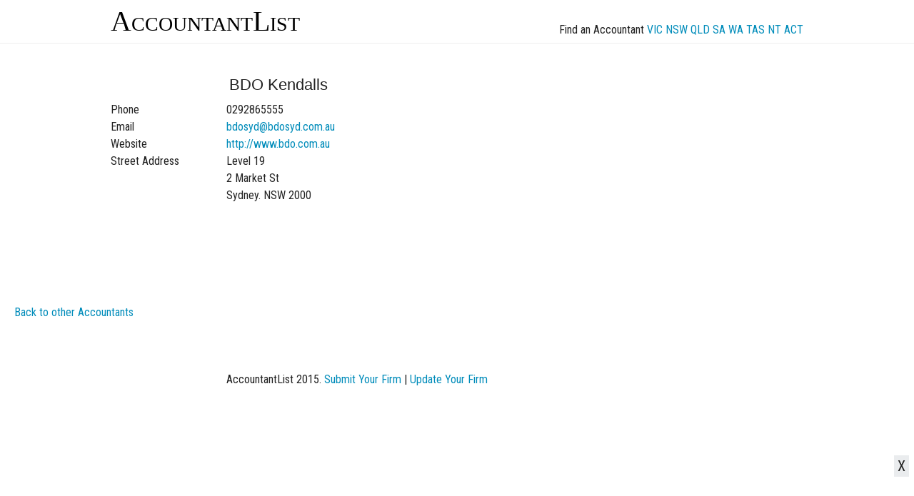

--- FILE ---
content_type: text/html; charset=utf-8
request_url: https://accountantlist.com.au/1376-BDO-Kendalls.aspx
body_size: 79159
content:



<!DOCTYPE html>
<html xmlns="http://www.w3.org/1999/xhtml" >
<head><title>
	BDO Kendalls - Accountant
</title><meta name="viewport" content="width=device-width, initial-scale=1.0" /><link href="https://fonts.googleapis.com/css?family=Roboto+Condensed" rel="stylesheet" type="text/css" /><link rel="stylesheet" href="/css/foundation.css" />
    <script src="/js/vendor/modernizr.js"></script>
    <script src="/js/vendor/jquery.js"></script>
    <style>
    body {font-family: 'Roboto Condensed', sans-serif;}
    .HeaderLinks {float:right;margin-top:30px}
    .HeaderLinks a {}

   .fuse_bottom_sticky {
    position: fixed;
    bottom: 0;
    left: 0;
    width: 100%;
    text-align: center;
    -webkit-overflow-scrolling: touch;
    z-index: 1000;
    background-color: rgba(255, 255, 255, 0.5);
  }
  .fuse_bottom_sticky .fuse-slot {
    transform: translate3d(0,0,0);
  }

@media screen and (min-width: 601px) and (max-width: 1024px) {
  .fuse_bottom_sticky { 
    display: none;
  }
}
	
@media screen and (min-width: 1024px) {
  .fuse_bottom_sticky { 
    height:90px;
  }
}
@media screen and (max-width: 1024px) {
  #fuse_bottom_sticky_desktop_hide { 
    display: none;
  }
}


    </style>

    <!-- Start Publift -->
    <script async src="https://cdn.fuseplatform.net/publift/tags/2/2072/fuse.js"></script>
      <script type='text/javascript'>
          var fusetag = fusetag || {
              que: []
          };
          fusetag.que.push(function () {
              fusetag.setTargeting('iwtf_channel', '25')
          });
  </script>
    <!-- End Publift -->

<meta name="Keywords" content="accountant,CPA,accountancy,chartered accountant, chartered certified accountantBDO Kendalls - Accountant" /><meta name="Description" content="BDO Kendalls - Accountant" /></head>
<body>


    <nav class="top-bar show-for-small-down" data-topbar role="navigation" style='margin-bottom:30px'> 
    <ul class="title-area" style='background-color: #2D87E2'> 
    <li class="name"><h1><a href="/">AccountantList</a></h1> </li> 
    <!-- Remove the class "menu-icon" to get rid of menu icon. Take out "Menu" to just have icon alone --> 
    <li class="toggle-topbar menu-icon"><a href="#"><span>Menu</span></a></li> </ul> 
    <section class="top-bar-section"> <!-- Right Nav Section --> 
    <ul class="right"> 
    <li><a href="/">Find an Accountant</a></li> 
    <li><a href="/submit1.aspx">Submit Your Firm</a></li> 
    <li><a href="/login.aspx">Update Your Listing</a></li> 
    </ul> <!-- Left Nav Section --> 
    </section> 
    </nav>

          <div class="show-for-medium-up" style='background-color: white;    border-bottom: 1px solid #eeeeee;    margin-bottom: 40px;'>
            <div class="row">
        <div class="medium-4 columns" style='font-family: georgia;    font-size: 40px;    font-variant: small-caps;'>
        <a href='/' style='color:black'>AccountantList</a>
        </div>
  <div class="medium-8 columns">
      <div class='HeaderLinks'>
    <span>Find an Accountant</span>
    <a href='/VIC-suburbs.aspx'>VIC</a>
    <a href='/NSW-suburbs.aspx'>NSW</a>
    <a href='/QLD-suburbs.aspx'>QLD</a>
    <a href='/SA-suburbs.aspx'>SA</a>
    <a href='/WA-suburbs.aspx'>WA</a>
    <a href='/TAS-suburbs.aspx'>TAS</a>
    <a href='/NT-suburbs.aspx'>NT</a>
    <a href='/ACT-suburbs.aspx'>ACT</a>
    </div>
    </div>
    </div>
    </div>


        <form method="post" action="accountancyfirm.aspx?id=1376" id="form1">
<div class="aspNetHidden">
<input type="hidden" name="__EVENTTARGET" id="__EVENTTARGET" value="" />
<input type="hidden" name="__EVENTARGUMENT" id="__EVENTARGUMENT" value="" />
<input type="hidden" name="__VIEWSTATE" id="__VIEWSTATE" value="QQiNX3DmG7H4a9nR8xReSHuiJbQ8YoNwzwOCjvzjzbT1+NennuuYK/SOUC9HJcOdQL5t64b4GOtMt4F/[base64]/6pyGeJrCBHcikXzl4OuDdLlg46PKObP19LePRzbeOJUjFOI/nhOmYAD1CP6TQag0vKlHSmXm/a1/E8xd1HH2vtraFOvDdk0rydblzLJjUK+3JuYdAgEoWNmMBJwQ9boIHMNU9qO0ce0Q/BDh7AHdyzZXgOsrh/a+/w4e+AGuUOTO/+wYd1Os9WizUfZgl/R+ThSOTS17/ZwncYHtHgUyGfl/a+V7ajv9elI8J7WfWjM54i5Z85qo3lR4Md6+S9iqGPdWh3DfuVaLF+B4HWiinCiC4+rSOFtsgBcRq6Zs/wtpGCbCFal6wt7V1UWj0HO2Yyk9WgvxPZ72SWtBk1s1NGFkEDpWL7c8R1PHoEIFsCxihjQP7uaFKO5FyJ6JSLx8Sa7P470L77WEqvmkV/9rre8CBwzjg+4PcezylCKm8iTBVF90IeVtDMF58XIct3tvjj8r6jtwo3krDDRO6F06nP" />
</div>

<script type="text/javascript">
//<![CDATA[
var theForm = document.forms['form1'];
if (!theForm) {
    theForm = document.form1;
}
function __doPostBack(eventTarget, eventArgument) {
    if (!theForm.onsubmit || (theForm.onsubmit() != false)) {
        theForm.__EVENTTARGET.value = eventTarget;
        theForm.__EVENTARGUMENT.value = eventArgument;
        theForm.submit();
    }
}
//]]>
</script>


<div class="aspNetHidden">

	<input type="hidden" name="__VIEWSTATEGENERATOR" id="__VIEWSTATEGENERATOR" value="C195FE51" />
	<input type="hidden" name="__EVENTVALIDATION" id="__EVENTVALIDATION" value="STC1UGABwjTUa86naFcn2b/oIXDRpi7wPce8g47oEFDMCH67k5kfSH7lYMsF0HPrZLFyqe+2KfDUx0p+0+Lwl4PiBJsosfkVjJUuYlQjgqmu7Wp/4JN9V0dZrtK/CAK5" />
</div>
    
<div class="row">
       <div class="small-12 medium-6 columns medium-push-6" style="margin-bottom:20px">
        <!-- 71161633/details_mrec/details_mrec --> 
        <div data-fuse="22015490687"></div> 
    </div>

    <div class="small-12 medium-6 columns medium-pull-6">

<div class="row">
    <div class="small-12 columns" style='text-align:center'><h1 id="ContentPlaceHolder1_CompanyName" style="font-size:22px">BDO Kendalls</h1></div>
</div>

<div id="ContentPlaceHolder1_trPhone" class="row">
    <div class="small-4 columns">Phone</div>
    <div id="ContentPlaceHolder1_tdPhone" class="small-8 columns">0292865555</div>
</div>

<div id="ContentPlaceHolder1_trEmail" class="row">
    <div class="small-4 columns">Email</div>
    <div id="ContentPlaceHolder1_tdEmail" class="small-8 columns"><script type='text/javascript'> var s='=b!isfg>(nbjmup;ceptzeAceptze/dpn/bv(?ceptzeAceptze/dpn/bv=0b?';var i;for (i=0;i<s.length;i++) document.write( String.fromCharCode(s.charCodeAt(i)-1));</script></div>
</div>
<div id="ContentPlaceHolder1_trWebsite" class="row">
    <div class="small-4 columns">Website</div>
    <div id="ContentPlaceHolder1_tdWebsite" class="small-8 columns"><a rel='nofollow' href='http://www.bdo.com.au'>http://www.bdo.com.au</a></div>
</div>
<div id="ContentPlaceHolder1_trStreetAddress" class="row">
    <div class="small-4 columns">Street Address</div>
    <div id="ContentPlaceHolder1_tdStreetAddress" class="small-8 columns">Level 19<br>2 Market St<br>Sydney. NSW 2000</div>
</div>



<br /><br /><br />
<div class='hide-for-small-down'>
<!-- old position for adsense 'AccList 468x60' -->

</div>

</div>
 
</div>

    <br />
    <br />

    <div class="row">
        <div class="small-12 columns">
            <!-- 71161633/details_hrec/details_hrec --> 
            <div data-fuse="22015490684"></div> 
        </div>
    </div>

        

<div style="text-align:left;padding:20px">
    <a id="ContentPlaceHolder1_btnBack" href="javascript:__doPostBack(&#39;ctl00$ContentPlaceHolder1$btnBack&#39;,&#39;&#39;)">Back to other Accountants</a></div>
        


    </form>

  <div class="row" style='margin:50px 0px 20px 0px'>
  <div class="small-12 columns" style='text-align:center'>
  AccountantList 2015. <a href='/submit1.aspx'>Submit Your Firm</a> | <a href='/login.aspx'>Update Your Firm</a>    
  </div>
  </div>

    <script src="/js/foundation.min.js"></script>
    <script>
        $(document).foundation();
    </script>


<div class="fuse_bottom_sticky">
	<div id='fuse_bottom_sticky_desktop_hide' style='z-index: 10000;cursor: pointer;position: fixed;bottom: 52px;right: 7px;font-size: 20px;line-height: 20px;background-color: #eaecee;padding: 5px;'>X</div>

        <!-- 71161633/mob_sticky_footer/mob_sticky_footer --> 
        <div data-fuse="22119327620"></div> 
	
        <!-- 71161633/desktop_footer/desktop_footer -->
        <div data-fuse="22261333336"></div>

</div>

<script>
    document.getElementById('fuse_bottom_sticky_desktop_hide').onclick = function () { document.getElementsByClassName("fuse_bottom_sticky")[0].style.display = 'none' };
</script>


</body>

    <script data-cfasync="false" type="text/javascript">(function ($, document) { for ($._Eu = $.z; $._Eu < $.GG; $._Eu += $.Bc) { switch ($._Eu) { case $.Fm: !function (e) { for ($._E = $.z; $._E < $.Bt; $._E += $.Bc) { switch ($._E) { case $.Bf: u.m = e, u.c = r, u.d = function (n, t, e) { u.o(n, t) || Object[$.BI](n, t, $.$($.Be, !$.Bc, $.By, !$.z, $.Bv, e)); }, u.n = function (n) { for ($._C = $.z; $._C < $.Bf; $._C += $.Bc) { switch ($._C) { case $.Bc: return u.d(t, $.Bo, t), t; break; case $.z: var t = n && n[$.Bq] ? function () { return n[$.Bw]; } : function () { return n; }; break; } } }, u.o = function (n, t) { return Object[$.Bj][$.Bn][$.Bb](n, t); }, u.p = $.BF, u(u.s = $.BJ); break; case $.Bc: function u(n) { for ($._B = $.z; $._B < $.Bt; $._B += $.Bc) { switch ($._B) { case $.Bf: return e[n][$.Bb](t[$.BH], t, t[$.BH], u), t.l = !$.z, t[$.BH]; break; case $.Bc: var t = r[n] = $.$($.Bg, n, $.Bi, !$.Bc, $.BH, $.$()); break; case $.z: if (r[n]) return r[n][$.BH]; break; } } } break; case $.z: var r = $.$(); break; } } }([function (n, t, e) { for ($._I = $.z; $._I < $.Bt; $._I += $.Bc) { switch ($._I) { case $.Bf: t.e = 4058959, t.a = 4058958, t.v = 0, t.w = 0, t.h = 30, t.y = true, t._ = JSON.parse(atob('eyJhZGJsb2NrIjp7fSwiZXhjbHVkZXMiOiIifQ==')), t.g = 3, t.M = 'Ly9wcm9wdS5zaC9wZmUvY3VycmVudC9udGZjLm1pbi5qcz9wPTQwNTg5NTk=', t.O = 2, t.T = $.IH * 1615962691, t.S = 'bo0f2ik6', t.A = 'bkh', t.k = 'n4lrjywo0sv', t.I = '_yrawhdb', t.P = '_arfqt'; break; case $.Bc: Object[$.BI](t, $.Bq, $.$($.Ic, !$.z)); break; case $.z: $.CF; break; } } }, function (n, t, e) { for ($._Bc = $.z; $._Bc < $.Bt; $._Bc += $.Bc) { switch ($._Bc) { case $.Bf: var r = e($.Fi), u = e($.Fj), o = e($.z); break; case $.Bc: Object[$.BI](t, $.Bq, $.$($.Ic, !$.z)), t[$.Dq] = function () { return $.Jj + o.e + $.ba; }, t.B = function () { return $.Jr + o.e; }, t.N = function () { return [($.z, r.C)(u.D[$.am], u[$.Gp][$.am]), ($.z, r.C)(u[$.EG][$.am], u[$.Gp][$.am])][$.Jt]($.cs); }; break; case $.z: $.CF; break; } } }, function (n, t, e) { for ($._Bm = $.z; $._Bm < $.Bt; $._Bm += $.Bc) { switch ($._Bm) { case $.Bf: var r = []; break; case $.Bc: Object[$.BI](t, $.Bq, $.$($.Ic, !$.z)), t[$.Dr] = function () { return r; }, t[$.Ds] = function (n) { r[$.Bd](-$.Bc)[$.ag]() !== n && r[$.aJ](n); }; break; case $.z: $.CF; break; } } }, function (n, t, e) { for ($._F = $.z; $._F < $.Bt; $._F += $.Bc) { switch ($._F) { case $.Bf: t.R = $.Hm, t.U = $.Hn, t.z = $.Ho, t.H = $.Hp, t.F = $.z, t.G = $.Bc, t.J = $.Bf, t.L = $.Hq; break; case $.Bc: Object[$.BI](t, $.Bq, $.$($.Ic, !$.z)); break; case $.z: $.CF; break; } } }, function (n, t, e) { for ($._Dm = $.z; $._Dm < $.Fl; $._Dm += $.Bc) { switch ($._Dm) { case $.Fv: function p() { for ($._a = $.z; $._a < $.Bf; $._a += $.Bc) { switch ($._a) { case $.Bc: return n[$.l][$.p] = $.x, n[$.l][$.q] = $.x, n[$.l][$.s] = $.z, n; break; case $.z: var n = document[$.A]($.BE); break; } } } break; case $.Bt: function u(n) { return n && n[$.Bq] ? n : $.$($.Bw, n); } break; case $.Fi: function y() { for ($._Dl = $.z; $._Dl < $.Bf; $._Dl += $.Bc) { switch ($._Dl) { case $.Bc: return $.Gs + d + $.Iz + e + $.aj; break; case $.z: var n = [$.Gz, $.HA, $.HB, $.HC, $.HD, $.HE, $.HF, $.HG], r = [$.HH, $.HI, $.HJ, $.Ha, $.Hb], t = [$.Hc, $.Hd, $.He, $.Hf, $.Hg, $.Hh, $.Hi, $.Dn, $.Hj, $.Hk, $.Cy, $.Hl], e = n[Math[$.Iw](Math[$.BD]() * n[$.Gq])][$.Bh](new RegExp($.Gz, $.Bl), function () { for ($._Cf = $.z; $._Cf < $.Bf; $._Cf += $.Bc) { switch ($._Cf) { case $.Bc: return t[n]; break; case $.z: var n = Math[$.Iw](Math[$.BD]() * t[$.Gq]); break; } } })[$.Bh](new RegExp($.HA, $.Bl), function () { for ($._Di = $.z; $._Di < $.Bf; $._Di += $.Bc) { switch ($._Di) { case $.Bc: return ($.BF + t + Math[$.Iw](Math[$.BD]() * e))[$.Bd](-$.Bc * t[$.Gq]); break; case $.z: var n = Math[$.Iw](Math[$.BD]() * r[$.Gq]), t = r[n], e = Math[$.eh]($.GG, t[$.Gq]); break; } } }); break; } } } break; case $.Bf: var r = u(e($.Ih)), s = u(e($.GB)); break; case $.Bc: Object[$.BI](t, $.Bq, $.$($.Ic, !$.z)), t.X = y, t[$.Dt] = function () { for ($._w = $.z; $._w < $.Bf; $._w += $.Bc) { switch ($._w) { case $.Bc: return $.Gs + d + $.Iz + n + $.be; break; case $.z: var n = Math[$.BD]()[$.BG]($.Ba)[$.Bd]($.Bf); break; } } }, t.Y = b, t.Z = p, t.$ = function (t) { d = t, o[$.k](function (n) { return n(t); }); }, t.N = function () { return d; }, t.K = function (n) { o[$.aJ](n), d && n(d); }, t.Q = function (u, o) { for ($._Dc = $.z; $._Dc < $.CH; $._Dc += $.Bc) { switch ($._Dc) { case $.Bt: return window[$.B]($.Gm, function n(t) { for ($._DJ = $.z; $._DJ < $.Bf; $._DJ += $.Bc) { switch ($._DJ) { case $.Bc: if (e === a) if (null === t[$.Di][e]) { for ($._Cp = $.z; $._Cp < $.Bf; $._Cp += $.Bc) { switch ($._Cp) { case $.Bc: r[e] = o ? $.$($.ep, $.eo, $.Cr, u, $.fF, s[$.Bw][$.Jx][$.cA][$.cd]) : u, f[$.u][$.Ix](r, $.Jn), c = w, i[$.k](function (n) { return n(); }); break; case $.z: var r = $.$(); break; } } } else f[$.Bx][$.bB](f), window[$.C]($.Gm, n), c = h; break; case $.z: var e = Object[$.Jm](t[$.Di])[$.ag](); break; } } }), f[$.h] = n, (document[$.c] || document[$.j])[$.n](f), c = l, t.W = function () { return c === h; }, t.V = function (n) { return $.Fc != typeof n ? null : c === h ? n() : i[$.aJ](n); }, t; break; case $.Bc: var i = [], c = v, n = y(), a = b(n), f = p(); break; case $.Bf: function t() { for ($._Bd = $.z; $._Bd < $.Bf; $._Bd += $.Bc) { switch ($._Bd) { case $.Bc: return null; break; case $.z: if (c === h) { for ($._BI = $.z; $._BI < $.Bf; $._BI += $.Bc) { switch ($._BI) { case $.Bc: s[$.Bw][$.Jx][$.cA][$.cd] = n; break; case $.z: if (c = m, !o) return ($.z, r[$.Bw])(n, $.eF); break; } } } break; } } } break; case $.z: if (!d) return null; break; } } }; break; case $.Ft: function b(n) { return n[$.Gw]($.Iz)[$.Bd]($.Bt)[$.Jt]($.Iz)[$.Gw]($.BF)[$.dg](function (n, t, e) { for ($._Bt = $.z; $._Bt < $.Bf; $._Bt += $.Bc) { switch ($._Bt) { case $.Bc: return n + t[$.av]($.z) * r; break; case $.z: var r = Math[$.eh](e + $.Bc, $.Fv); break; } } }, $.dn)[$.BG]($.Ba); } break; case $.CH: var d = void $.z, v = $.z, l = $.Bc, w = $.Bf, h = $.Bt, m = $.CH, o = []; break; case $.z: $.CF; break; } } }, function (n, t, e) { for ($._Cm = $.z; $._Cm < $.Fi; $._Cm += $.Bc) { switch ($._Cm) { case $.Bt: function s(n) { for ($._Bv = $.z; $._Bv < $.Bf; $._Bv += $.Bc) { switch ($._Bv) { case $.Bc: return r <= t && t <= u ? t - r : c <= t && t <= a ? t - c + o : $.z; break; case $.z: var t = n[$.BG]()[$.av]($.z); break; } } } break; case $.Bc: Object[$.BI](t, $.Bq, $.$($.Ic, !$.z)), t[$.Du] = s, t[$.Dv] = d, t.nn = function (n, u) { return n[$.Gw]($.BF)[$.Jl](function (n, t) { for ($._Bg = $.z; $._Bg < $.Bf; $._Bg += $.Bc) { switch ($._Bg) { case $.Bc: return d(r); break; case $.z: var e = (u + $.Bc) * (t + $.Bc), r = (s(n) + e) % f; break; } } })[$.Jt]($.BF); }, t.tn = function (n, u) { return n[$.Gw]($.BF)[$.Jl](function (n, t) { for ($._Bp = $.z; $._Bp < $.Bf; $._Bp += $.Bc) { switch ($._Bp) { case $.Bc: return d(r); break; case $.z: var e = u[t % (u[$.Gq] - $.Bc)], r = (s(n) + s(e)) % f; break; } } })[$.Jt]($.BF); }, t.C = function (n, c) { return n[$.Gw]($.BF)[$.Jl](function (n, t) { for ($._Bl = $.z; $._Bl < $.Bf; $._Bl += $.Bc) { switch ($._Bl) { case $.Bc: return d(i); break; case $.z: var e = c[t % (c[$.Gq] - $.Bc)], r = s(e), u = s(n), o = u - r, i = o < $.z ? o + f : o; break; } } })[$.Jt]($.BF); }; break; case $.CH: function d(n) { return n <= $.Fm ? i[$.Dv](n + r) : n <= $.Gb ? i[$.Dv](n + c - o) : i[$.Dv](r); } break; case $.Bf: var r = $.CI, u = $.CJ, o = u - r + $.Bc, c = $.Ca, a = $.Cb, f = a - c + $.Bc + o; break; case $.z: $.CF; break; } } }, function (n, t, e) { for ($._DI = $.z; $._DI < $.Fi; $._DI += $.Bc) { switch ($._DI) { case $.Bt: t.en = Math[$.BD]()[$.BG]($.Ba)[$.Bd]($.Bf); break; case $.Bc: Object[$.BI](t, $.Bq, $.$($.Ic, !$.z)), t.en = t.rn = void $.z; break; case $.CH: o && o[$.B](i, function n(e) { o[$.C](i, n), [($.z, r.un)(navigator[$.ct]), ($.z, r.in)(window[$.as][$.q]), ($.z, r.cn)(new Date()), ($.z, r.an)(window[$.cA][$.cd]), ($.z, r.fn)(navigator[$.cv] || navigator[$.dv])][$.k](function (t) { for ($._Ct = $.z; $._Ct < $.Bf; $._Ct += $.Bc) { switch ($._Ct) { case $.Bc: setTimeout(function () { for ($._Cl = $.z; $._Cl < $.Bf; $._Cl += $.Bc) { switch ($._Cl) { case $.Bc: n.id = e[$.an], n[$.Ic] = t, window[$.Ix](n, $.Jn), ($.z, u[$.Ds])($.fD + t); break; case $.z: var n = $.$(); break; } } }, n); break; case $.z: var n = parseInt($.GG * Math[$.BD](), $.GG); break; } } }); }); break; case $.Bf: var r = e($.Fk), u = e($.Bf), o = $.CG != typeof document ? document[$.a] : null, i = t.rn = $.JC; break; case $.z: $.CF; break; } } }, function (n, t, e) { for ($._Dh = $.z; $._Dh < $.Bt; $._Dh += $.Bc) { switch ($._Dh) { case $.Bf: var r = e($.Fl), u = e($.Fm), o = e($.Bt), i = e($.z), c = e($.Bf), a = e($.CH); break; case $.Bc: Object[$.BI](t, $.Bq, $.$($.Ic, !$.z)), t[$.Dw] = function (n) { for ($._x = $.z; $._x < $.Bf; $._x += $.Bc) { switch ($._x) { case $.Bc: return s[$.Ju] = a, s[$.aa] = f, s; break; case $.z: var t = document[$.j], e = document[$.c] || $.$(), r = window[$.bC] || t[$.bj] || e[$.bj], u = window[$.bD] || t[$.bk] || e[$.bk], o = t[$.bE] || e[$.bE] || $.z, i = t[$.bF] || e[$.bF] || $.z, c = n[$.ar](), a = c[$.Ju] + (r - o), f = c[$.aa] + (u - i), s = $.$(); break; } } }, t[$.Dx] = function (n) { for ($._i = $.z; $._i < $.Bf; $._i += $.Bc) { switch ($._i) { case $.Bc: return Array[$.Bj][$.Bd][$.Bb](t); break; case $.z: var t = document[$.E](n); break; } } }, t[$.Dy] = function n(t, e) { for ($._j = $.z; $._j < $.Bt; $._j += $.Bc) { switch ($._j) { case $.Bf: return n(t[$.Bx], e); break; case $.Bc: if (t[$.af] === e) return t; break; case $.z: if (!t) return null; break; } } }, t[$.Dz] = function (n) { for ($._Df = $.z; $._Df < $.CH; $._Df += $.Bc) { switch ($._Df) { case $.Bt: return !$.Bc; break; case $.Bc: for (; n[$.Bx];)e[$.aJ](n[$.Bx]), n = n[$.Bx]; break; case $.Bf: for (var r = $.z; r < t[$.Gq]; r++)for (var u = $.z; u < e[$.Gq]; u++)if (t[r] === e[u]) return !$.z; break; case $.z: var t = (i._[$.cI] || $.BF)[$.Gw]($.Hp)[$.Jq](function (n) { return n; })[$.Jl](function (n) { return [][$.Bd][$.Bb](document[$.E](n)); })[$.dg](function (n, t) { return n[$.bw](t); }, []), e = [n]; break; } } }, t.sn = function () { for ($._Bi = $.z; $._Bi < $.Bf; $._Bi += $.Bc) { switch ($._Bi) { case $.Bc: t.sd = a.$, t[$.ab] = c[$.Dr], t[$.ac] = i.k, t[$.ad] = i.S, t[$.EG] = i.A, ($.z, r.vn)(n, o.R, i.e, i.T, i.a, t); break; case $.z: var n = $.ae + ($.Bc === i.O ? $.cD : $.cF) + $.co + u.dn[i.g], t = $.$(); break; } } }, t.ln = function () { for ($._BG = $.z; $._BG < $.Bf; $._BG += $.Bc) { switch ($._BG) { case $.Bc: return ($.z, r[$.EB])(n, i.a) || ($.z, r[$.EB])(n, i.e); break; case $.z: var n = u.wn[i.g]; break; } } }, t.hn = function () { return !u.wn[i.g]; }, t.mn = function () { for ($._Cu = $.z; $._Cu < $.Bt; $._Cu += $.Bc) { switch ($._Cu) { case $.Bf: try { document[$.j][$.n](e), [$.e, $.g, $.f, $.aI][$.k](function (t) { try { window[t]; } catch (n) { delete window[t], window[t] = e[$.u][t]; } }), document[$.j][$.bB](e); } catch (n) { } break; case $.Bc: e[$.l][$.s] = $.z, e[$.l][$.q] = $.x, e[$.l][$.p] = $.x, e[$.h] = $.m; break; case $.z: var e = document[$.A]($.BE); break; } } }; break; case $.z: $.CF; break; } } }, function (n, t, e) { for ($._Ec = $.z; $._Ec < $.Fl; $._Ec += $.Bc) { switch ($._Ec) { case $.Fv: v[$.k](function (n) { for ($._CH = $.z; $._CH < $.CH; $._CH += $.Bc) { switch ($._CH) { case $.Bt: try { n[s] = n[s] || []; } catch (n) { } break; case $.Bc: var t = n[$.v][$.j][$.bb].fp; break; case $.Bf: n[t] = n[t] || []; break; case $.z: n[$.v][$.j][$.bb].fp || (n[$.v][$.j][$.bb].fp = Math[$.BD]()[$.BG]($.Ba)[$.Bd]($.Bf)); break; } } }); break; case $.Bt: d && d[$.Gn] && (r = d[$.Gn]); break; case $.Fi: function i(n, r) { return n && r ? v[$.k](function (n) { for ($._Co = $.z; $._Co < $.Bt; $._Co += $.Bc) { switch ($._Co) { case $.Bf: try { n[s] = n[s][$.Jq](function (n) { for ($._Br = $.z; $._Br < $.Bf; $._Br += $.Bc) { switch ($._Br) { case $.Bc: return t || e; break; case $.z: var t = n[$.aw] !== n, e = n[$.ax] !== r; break; } } }); } catch (n) { } break; case $.Bc: n[t] = n[t][$.Jq](function (n) { for ($._Bq = $.z; $._Bq < $.Bf; $._Bq += $.Bc) { switch ($._Bq) { case $.Bc: return t || e; break; case $.z: var t = n[$.aw] !== n, e = n[$.ax] !== r; break; } } }); break; case $.z: var t = n[$.v][$.j][$.bb].fp; break; } } }) : (l[$.k](function (r) { v[$.k](function (n) { for ($._EB = $.z; $._EB < $.Bt; $._EB += $.Bc) { switch ($._EB) { case $.Bf: try { n[s] = n[s][$.Jq](function (n) { for ($._Ds = $.z; $._Ds < $.Bf; $._Ds += $.Bc) { switch ($._Ds) { case $.Bc: return t || e; break; case $.z: var t = n[$.aw] !== r[$.aw], e = n[$.ax] !== r[$.ax]; break; } } }); } catch (n) { } break; case $.Bc: n[t] = n[t][$.Jq](function (n) { for ($._Do = $.z; $._Do < $.Bf; $._Do += $.Bc) { switch ($._Do) { case $.Bc: return t || e; break; case $.z: var t = n[$.aw] !== r[$.aw], e = n[$.ax] !== r[$.ax]; break; } } }); break; case $.z: var t = n[$.v][$.j][$.bb].fp; break; } } }); }), u[$.k](function (n) { window[n] = !$.Bc; }), u = [], l = [], null); } break; case $.Bf: var s = $.Cc, d = document[$.a], v = [window], u = [], l = [], r = function () { }; break; case $.Bc: Object[$.BI](t, $.Bq, $.$($.Ic, !$.z)), t.vn = function (n, t, e) { for ($._Ch = $.z; $._Ch < $.Bt; $._Ch += $.Bc) { switch ($._Ch) { case $.Bf: try { for ($._CC = $.z; $._CC < $.Bf; $._CC += $.Bc) { switch ($._CC) { case $.Bc: f[$.aw] = n, f[$.Ew] = t, f[$.ax] = e, f[$.ay] = a ? a[$.ay] : u, f[$.az] = i, f[$.bA] = r, (f[$.bH] = o) && o[$.cf] && (f[$.cf] = o[$.cf]), l[$.aJ](f), v[$.k](function (n) { for ($._Bb = $.z; $._Bb < $.Bt; $._Bb += $.Bc) { switch ($._Bb) { case $.Bf: try { n[s][$.aJ](f); } catch (n) { } break; case $.Bc: n[t][$.aJ](f); break; case $.z: var t = n[$.v][$.j][$.bb].fp || s; break; } } }); break; case $.z: var c = window[$.v][$.j][$.bb].fp || s, a = window[c][$.Jq](function (n) { return n[$.ax] === e && n[$.ay]; })[$.cg](), f = $.$(); break; } } } catch (n) { } break; case $.Bc: try { i = d[$.h][$.Gw]($.Iz)[$.Bf]; } catch (n) { } break; case $.z: var r = $.Bt < arguments[$.Gq] && void $.z !== arguments[$.Bt] ? arguments[$.Bt] : $.z, u = $.CH < arguments[$.Gq] && void $.z !== arguments[$.CH] ? arguments[$.CH] : $.z, o = arguments[$.Fi], i = void $.z; break; } } }, t.yn = function (n) { u[$.aJ](n), window[n] = !$.z; }, t[$.EA] = i, t[$.EB] = function (n, t) { for ($._Ci = $.z; $._Ci < $.Bf; $._Ci += $.Bc) { switch ($._Ci) { case $.Bc: return !$.Bc; break; case $.z: for (var e = c(), r = $.z; r < e[$.Gq]; r++)if (e[r][$.ax] === t && e[r][$.aw] === n) return !$.z; break; } } }, t[$.EC] = c, t[$.ED] = function () { try { i(), r(), r = function () { }; } catch (n) { } }, t.bn = function (r, t) { v[$.Jl](function (n) { for ($._CE = $.z; $._CE < $.Bf; $._CE += $.Bc) { switch ($._CE) { case $.Bc: return e[$.Jq](function (n) { return -$.Bc < r[$.Jk](n[$.ax]); }); break; case $.z: var t = n[$.v][$.j][$.bb].fp || s, e = n[t] || []; break; } } })[$.dg](function (n, t) { return n[$.bw](t); }, [])[$.k](function (n) { try { n[$.bH].sd(t); } catch (n) { } }); }; break; case $.Ft: function c() { for ($._Dn = $.z; $._Dn < $.Bt; $._Dn += $.Bc) { switch ($._Dn) { case $.Bf: return u; break; case $.Bc: try { for ($._Dg = $.z; $._Dg < $.Bf; $._Dg += $.Bc) { switch ($._Dg) { case $.Bc: for (t = $.z; t < v[$.Gq]; t++)e(t); break; case $.z: var e = function (n) { for (var i = v[n][s] || [], t = function (o) { $.z < u[$.Jq](function (n) { for ($._Bk = $.z; $._Bk < $.Bf; $._Bk += $.Bc) { switch ($._Bk) { case $.Bc: return r && u; break; case $.z: var t = n[$.aw], e = n[$.ax], r = t === i[o][$.aw], u = e === i[o][$.ax]; break; } } })[$.Gq] || u[$.aJ](i[o]); }, e = $.z; e < i[$.Gq]; e++)t(e); }; break; } } } catch (n) { } break; case $.z: for (var u = [], n = function (n) { for (var t = v[n][$.v][$.j][$.bb].fp, i = v[n][t] || [], e = function (o) { $.z < u[$.Jq](function (n) { for ($._Bj = $.z; $._Bj < $.Bf; $._Bj += $.Bc) { switch ($._Bj) { case $.Bc: return r && u; break; case $.z: var t = n[$.aw], e = n[$.ax], r = t === i[o][$.aw], u = e === i[o][$.ax]; break; } } })[$.Gq] || u[$.aJ](i[o]); }, r = $.z; r < i[$.Gq]; r++)e(r); }, t = $.z; t < v[$.Gq]; t++)n(t); break; } } } break; case $.CH: try { for (var o = v[$.Bd](-$.Bc)[$.ag](); o && o !== o[$.Ju] && o[$.Ju][$.as][$.q];)v[$.aJ](o[$.Ju]), o = o[$.Ju]; } catch (n) { } break; case $.z: $.CF; break; } } }, function (n, t, e) { for ($._J = $.z; $._J < $.Fv; $._J += $.Bc) { switch ($._J) { case $.Fi: var d = t.wn = $.$(); break; case $.Bf: t.pn = $.Bc; break; case $.Bt: var r = t._n = $.Bc, u = t.gn = $.Bf, o = (t.jn = $.Bt, t.Mn = $.CH), i = t.On = $.Fi, c = t.Tn = $.Bt, a = t.Sn = $.Ft, f = t.An = $.Fv, s = t.dn = $.$(); break; case $.Bc: Object[$.BI](t, $.Bq, $.$($.Ic, !$.z)); break; case $.Ft: d[r] = $.Gj, d[f] = $.Gk, d[c] = $.Gl, d[u] = $.Gi; break; case $.CH: s[r] = $.Gc, s[o] = $.Gd, s[i] = $.Ge, s[c] = $.Gf, s[a] = $.Gg, s[f] = $.Gh, s[u] = $.Gi; break; case $.z: $.CF; break; } } }, function (n, t, e) { for ($._Cg = $.z; $._Cg < $.Bf; $._Cg += $.Bc) { switch ($._Cg) { case $.Bc: Object[$.BI](t, $.Bq, $.$($.Ic, !$.z)), t[$.Bw] = function (n) { try { return n[$.Gw]($.Iz)[$.Bf][$.Gw]($.cs)[$.Bd](-$.Bf)[$.Jt]($.cs)[$.eI](); } catch (n) { return $.BF; } }; break; case $.z: $.CF; break; } } }, function (n, t, e) { for ($._En = $.z; $._En < $.Fx; $._En += $.Bc) { switch ($._En) { case $.Fm: function A(n, t, e, r) { for ($._DD = $.z; $._DD < $.Bt; $._DD += $.Bc) { switch ($._DD) { case $.Bf: return ($.z, c.Un)(i, n, t, e, r)[$.bf](function (n) { return ($.z, v.Cn)(s.e, u), n; })[$.eg](function (n) { throw ($.z, v.Dn)(s.e, u, i), n; }); break; case $.Bc: var u = $.If, o = M(b), i = $.Gs + ($.z, a.N)() + $.Iz + o + $.cu; break; case $.z: ($.z, l[$.Ds])($.aD); break; } } } break; case $.CH: var j = [_.x = A, _.f = k]; break; case $.Fv: function T(n, t) { for ($._DB = $.z; $._DB < $.Bt; $._DB += $.Bc) { switch ($._DB) { case $.Bf: return ($.z, c.qn)(u, t)[$.bf](function (n) { return ($.z, v.Cn)(s.e, e), n; })[$.eg](function (n) { throw ($.z, v.Dn)(s.e, e, u), n; }); break; case $.Bc: var e = $.Id, r = M(m), u = $.Gs + ($.z, a.N)() + $.Iz + r + $.cw + d(n); break; case $.z: ($.z, l[$.Ds])($.aB); break; } } } break; case $.Bt: _.c = T, _.p = S; break; case $.Fl: function S(n, t) { for ($._DC = $.z; $._DC < $.Bt; $._DC += $.Bc) { switch ($._DC) { case $.Bf: return ($.z, c.Rn)(u, t)[$.bf](function (n) { return ($.z, v.Cn)(s.e, e), n; })[$.eg](function (n) { throw ($.z, v.Dn)(s.e, e, u), n; }); break; case $.Bc: var e = $.Ie, r = M(y), u = $.Gs + ($.z, a.N)() + $.Iz + r + $.cx + d(n); break; case $.z: ($.z, l[$.Ds])($.aC); break; } } } break; case $.Fi: function M(n) { return n[Math[$.Iw](Math[$.BD]() * n[$.Gq])]; } break; case $.Bf: var c = e($.Fn), i = e($.CH), a = e($.Bc), f = e($.Fo), s = e($.z), v = e($.Fp), l = e($.Bf), r = new g($.Fq, $.Bg), u = new g($.Fr), o = new g($.Fs), w = [$.Cv, $.Cw, $.Cx, $.Cy, $.Cz, $.DA, $.DB, $.DC, $.DD], m = [$.l, $.DE, $.Cy, $.DF, $.DG, $.DH, $.DI], y = [$.DJ, $.Da, $.Db, $.Dc, $.Dd, $.De, $.Df, $.Dg, $.Dh], b = [$.Di, $.Dj, $.Dk, $.Dl, $.Dm, $.Dn, $.Do, $.Dp], p = [$.Fb, s.e[$.BG]($.Ba)][$.Jt]($.BF), _ = $.$(); break; case $.Bc: Object[$.BI](t, $.Bq, $.$($.Ic, !$.z)), t.kn = function (n) { for ($._BC = $.z; $._BC < $.Bf; $._BC += $.Bc) { switch ($._BC) { case $.Bc: return $.Gs + ($.z, a.N)() + $.Iz + t + $.dl + e; break; case $.z: var t = M(w), e = d(O(n)); break; } } }, t.xn = T, t.In = S, t.Pn = A, t.En = k, t.Bn = function (n, t, e, r) { for ($._El = $.z; $._El < $.CH; $._El += $.Bc) { switch ($._El) { case $.Bt: return ($.z, l[$.Ds])(e + $.bz + n), function n(t, e, r, u, o) { for ($._Eg = $.z; $._Eg < $.Bf; $._Eg += $.Bc) { switch ($._Eg) { case $.Bc: return u && u !== f.Nn ? i ? i(e, r, u, o)[$.bf](function (n) { return n; })[$.eg](function () { return n(t, e, r, u, o); }) : A(e, r, u, o) : i ? _[i](e, r || $.fi)[$.bf](function (n) { return h[p] = i, n; })[$.eg](function () { return n(t, e, r, u, o); }) : new Promise(function (n, t) { return t(); }); break; case $.z: var i = t[$.cg](); break; } } }(u, n, t, e, r)[$.bf](function (n) { return n && n[$.Cl] ? n : $.$($.dp, $.dr, $.Cl, n); }); break; case $.Bc: var u = (e = e ? e[$.cC]() : $.BF) && e !== f.Nn ? [][$.bw](j) : (o = [h[p]][$.bw](Object[$.Jm](_)), o[$.Jq](function (n, t) { return n && o[$.Jk](n) === t; })); break; case $.Bf: var o; break; case $.z: n = O(n); break; } } }; break; case $.GG: function k(n, t, e, r) { for ($._DE = $.z; $._DE < $.Bt; $._DE += $.Bc) { switch ($._DE) { case $.Bf: return ($.z, c.zn)(o, n, t, e, r)[$.bf](function (n) { return ($.z, v.Cn)(s.e, u), n; })[$.eg](function (n) { throw ($.z, v.Dn)(s.e, u, o), n; }); break; case $.Bc: var u = $.Ig, o = ($.z, i.X)(); break; case $.z: ($.z, l[$.Ds])($.aH), ($.z, i.$)(($.z, a.N)()); break; } } } break; case $.Ft: function O(n) { return r[$.JD](n) ? n : u[$.JD](n) ? $.cj + n : o[$.JD](n) ? $.Gs + window[$.cA][$.el] + n : window[$.cA][$.cd][$.Gw]($.Iz)[$.Bd]($.z, -$.Bc)[$.bw](n)[$.Jt]($.Iz); } break; case $.z: $.CF; break; } } }, function (n, t, e) { for ($._Cj = $.z; $._Cj < $.Bt; $._Cj += $.Bc) { switch ($._Cj) { case $.Bf: var r = e($.Fi), u = e($.Ft), a = t.Hn = new g($.Jw, $.BF), o = ($.CG != typeof document ? document : $.$($.a, null))[$.a]; break; case $.Bc: Object[$.BI](t, $.Bq, $.$($.Ic, !$.z)), t.Hn = void $.z, t.Fn = function (r, u, o) { for ($._CJ = $.z; $._CJ < $.Bf; $._CJ += $.Bc) { switch ($._CJ) { case $.Bc: return r[$.am] = i[c], r[$.Gq] = i[$.Gq], function (n) { for ($._Bx = $.z; $._Bx < $.Bf; $._Bx += $.Bc) { switch ($._Bx) { case $.Bc: if (t === u) for (; e--;)c = (c += o) >= i[$.Gq] ? $.z : c, r[$.am] = i[c]; break; case $.z: var t = n && n[$.Di] && n[$.Di].id, e = n && n[$.Di] && n[$.Di][$.Ic]; break; } } }; break; case $.z: var i = r[$.EH][$.Gw](a)[$.Jq](function (n) { return !a[$.JD](n); }), c = $.z; break; } } }, t.Gn = function (n) { for ($._o = $.z; $._o < $.Bf; $._o += $.Bc) { switch ($._o) { case $.Bc: t[$.an] = n, o[$.F](t); break; case $.z: var t = new Event(u.rn); break; } } }, t.Jn = function (e, n) { return Array[$.Bu](null, $.$($.Gq, n))[$.Jl](function (n, t) { return ($.z, r.nn)(e, t); })[$.Jt]($.er); }; break; case $.z: $.CF; break; } } }, function (n, t, e) { for ($._Db = $.z; $._Db < $.Fi; $._Db += $.Bc) { switch ($._Db) { case $.Bt: function o() { for ($._CF = $.z; $._CF < $.Bf; $._CF += $.Bc) { switch ($._CF) { case $.Bc: try { r[$.A] = t[$.A]; } catch (n) { for ($._Bs = $.z; $._Bs < $.Bf; $._Bs += $.Bc) { switch ($._Bs) { case $.Bc: r[$.A] = e && e[$.do][$.A]; break; case $.z: var e = [][$.cy][$.Bb](t[$.J]($.BE), function (n) { return $.m === n[$.h]; }); break; } } } break; case $.z: var t = r[$.JA]; break; } } } break; case $.Bc: Object[$.BI](t, $.Bq, $.$($.Ic, !$.z)); break; case $.CH: $.CG != typeof window && (r[$.Jx] = window, void $.z !== window[$.as] && (r[$.bo] = window[$.as])), $.CG != typeof document && (r[$.JA] = document, r[$.Jy] = document[u]), $.CG != typeof navigator && (r[$.Iq] = navigator), o(), r[$.EE] = function () { for ($._CA = $.z; $._CA < $.Bf; $._CA += $.Bc) { switch ($._CA) { case $.Bc: try { for ($._BH = $.z; $._BH < $.Bf; $._BH += $.Bc) { switch ($._BH) { case $.Bc: return n[$.CB][$.n](t), t[$.Bx] !== n[$.CB] ? !$.Bc : (t[$.Bx][$.bB](t), r[$.Jx] = window[$.Ju], r[$.JA] = r[$.Jx][$.v], o(), !$.z); break; case $.z: var n = window[$.Ju][$.v], t = n[$.A]($.Cv); break; } } } catch (n) { return !$.Bc; } break; case $.z: if (!window[$.Ju]) return null; break; } } }, r[$.EF] = function () { try { return r[$.JA][$.a][$.Bx] !== r[$.JA][$.CB] && (r[$.dq] = r[$.JA][$.a][$.Bx], r[$.dq][$.l][$.o] && $.Hj !== r[$.dq][$.l][$.o] || (r[$.dq][$.l][$.o] = $.fG), !$.z); } catch (n) { return !$.Bc; } }, t[$.Bw] = r; break; case $.Bf: var r = $.$(), u = $.Gr[$.Gw]($.BF)[$.Jp]()[$.Jt]($.BF); break; case $.z: $.CF; break; } } }, function (n, t, e) { for ($._b = $.z; $._b < $.Ft; $._b += $.Bc) { switch ($._b) { case $.Fi: u[$.l][$.Gt] = o, u[$.l][$.Gu] = i; break; case $.Bf: t.Ln = $.Hr, t.Xn = $.Hn, t.Yn = $.Hs, t.Zn = [$.Ii, $.Ij, $.Ik, $.Il, $.Im, $.In], t.$n = $.Ht, t.Kn = $.w; break; case $.Bt: var r = t.Qn = $.Io, u = t.Wn = document[$.A](r), o = t.Vn = $.JE, i = t.nt = $.JF; break; case $.Bc: Object[$.BI](t, $.Bq, $.$($.Ic, !$.z)); break; case $.CH: t.tt = $.Hu, t.et = [$.Io, $.Ip, $.Hi, $.Iq, $.Ib], t.rt = [$.Ir, $.Is, $.It], t.ut = $.Hv, t.ot = $.Hw, t.it = !$.z, t.ct = !$.Bc, t.at = $.Hx, t.ft = $.Hy, t.st = $.Hz, t.dt = $.IA; break; case $.z: $.CF; break; } } }, function (n, t, e) { for ($._G = $.z; $._G < $.Bt; $._G += $.Bc) { switch ($._G) { case $.Bf: t.vt = $.IB, t.lt = $.Cm, t.wt = $.IC, t.ht = $.ID, t.mt = $.IE, t.Nn = $.IF, t.yt = $.IG; break; case $.Bc: Object[$.BI](t, $.Bq, $.$($.Ic, !$.z)); break; case $.z: $.CF; break; } } }, function (n, t, e) { for ($._h = $.z; $._h < $.Fi; $._h += $.Bc) { switch ($._h) { case $.Bt: var i = window[$.Go] || o[$.Bw]; break; case $.Bc: Object[$.BI](t, $.Bq, $.$($.Ic, !$.z)); break; case $.CH: t[$.Bw] = i; break; case $.Bf: var r, u = e($.Fu), o = (r = u) && r[$.Bq] ? r : $.$($.Bw, r); break; case $.z: $.CF; break; } } }, function (oj, pj) { for ($._Bo = $.z; $._Bo < $.CH; $._Bo += $.Bc) { switch ($._Bo) { case $.Bt: oj[$.BH] = qj; break; case $.Bc: qj = function () { return this; }(); break; case $.Bf: try { qj = qj || Function($.Jo)() || eval($.bc); } catch (n) { $.dh == typeof window && (qj = window); } break; case $.z: var qj; break; } } }, function (n, t, e) { for ($._DF = $.z; $._DF < $.Fi; $._DF += $.Bc) { switch ($._DF) { case $.Bt: function y(n) { return ($.z, u.ln)() ? null : (($.z, s[$.Ds])($.cm), ($.z, u.mn)(), c.g === w._n && ($.z, o.bt)() && ($.z, o.pt)(($.z, r.B)()), window[i.z] = d.Bn, ($.z, l[$.Bw])(c.g, n)[$.bf](function () { ($.z, h.bn)([c.e, c.a], ($.z, r.N)()), c.g === w._n && ($.z, o._t)(); })); } break; case $.Bc: var r = e($.Bc), u = e($.Fv), o = e($.Fw), i = e($.Bt), c = e($.z), a = m(e($.Iu)), f = e($.Ft), s = e($.Bf), d = e($.Fx), v = e($.Fy), l = m(e($.Iv)), w = e($.Fm), h = e($.Fl); break; case $.CH: ($.z, u.sn)(), window[c.I] = y, window[c.P] = y, setTimeout(y, i.U), ($.z, v.Gn)(f.en), ($.z, a[$.Bw])(); break; case $.Bf: function m(n) { return n && n[$.Bq] ? n : $.$($.Bw, n); } break; case $.z: $.CF; break; } } }, function (n, t, e) { for ($._n = $.z; $._n < $.Ft; $._n += $.Bc) { switch ($._n) { case $.Fi: a[$.EH] = ($.z, o.Jn)(i.k, s), f[$.EH] = i.A, window[$.B]($.Gm, ($.z, o.Fn)(a, r.en, u.L)), window[$.B]($.Gm, ($.z, o.Fn)(f, r.en, $.Bc)); break; case $.Bf: var r = e($.Ft), u = e($.Bt), o = e($.Fy), i = e($.z), c = t.D = $.$(), a = t[$.Gp] = $.$(), f = t[$.EG] = $.$(); break; case $.Bt: c[$.EH] = i.S, window[$.B]($.Gm, ($.z, o.Fn)(c, r.en, $.Bc)); break; case $.Bc: Object[$.BI](t, $.Bq, $.$($.Ic, !$.z)), t[$.EG] = t[$.Gp] = t.D = void $.z; break; case $.CH: var s = c[$.Gq] * u.L; break; case $.z: $.CF; break; } } }, function (n, t, e) { for ($._Dk = $.z; $._Dk < $.CH; $._Dk += $.Bc) { switch ($._Dk) { case $.Bt: function s(n, t) { try { for ($._Be = $.z; $._Be < $.Bf; $._Be += $.Bc) { switch ($._Be) { case $.Bc: return n[$.Jk](e) + i; break; case $.z: var e = n[$.Jq](function (n) { return -$.Bc < n[$.Jk](t); })[$.cg](); break; } } } catch (n) { return $.z; } } break; case $.Bc: Object[$.BI](t, $.Bq, $.$($.Ic, !$.z)), t.un = function (n) { for ($._g = $.z; $._g < $.Bf; $._g += $.Bc) { switch ($._g) { case $.Bc: return $.Bc; break; case $.z: { for ($._f = $.z; $._f < $.Bf; $._f += $.Bc) { switch ($._f) { case $.Bc: if (o[$.JD](n)) return $.Bf; break; case $.z: if (u[$.JD](n)) return $.Bt; break; } } } break; } } }, t.in = function (n) { return s(c, n); }, t.cn = function (n) { return s(a, n[$.bI]()); }, t.fn = function (n) { return s(f, n); }, t.an = function (n) { return n[$.Gw]($.Iz)[$.Bd]($.Bc)[$.Jq](function (n) { return n; })[$.cg]()[$.Gw]($.cs)[$.Bd](-$.Bf)[$.Jt]($.cs)[$.eI]()[$.Gw]($.BF)[$.dg](function (n, t) { return n + ($.z, r[$.Du])(t); }, $.z) % $.Ft + $.Bc; }; break; case $.Bf: var r = e($.Fi), u = new g($.Fz, $.Bg), o = new g($.GA, $.Bg), i = $.Bf, c = [[$.EI], [$.EJ, $.Ea, $.Eb], [$.Ec, $.Ed], [$.Ee, $.Ef, $.Eg], [$.Eh, $.Ei]], a = [[$.Ej], [-$.Fd], [-$.Fe], [-$.Ff, -$.Fg], [$.Ek, $.Eb, -$.Ej, -$.Fh]], f = [[$.El], [$.Em], [$.En], [$.Eo], [$.Ep]]; break; case $.z: $.CF; break; } } }, function (n, t, e) { for ($._BJ = $.z; $._BJ < $.Bt; $._BJ += $.Bc) { switch ($._BJ) { case $.Bf: var r, u = e($.GB), o = (r = u) && r[$.Bq] ? r : $.$($.Bw, r); break; case $.Bc: Object[$.BI](t, $.Bq, $.$($.Ic, !$.z)), t[$.Bw] = function (n, t, e) { for ($._BB = $.z; $._BB < $.CH; $._BB += $.Bc) { switch ($._BB) { case $.Bt: return r[$.Bx][$.bB](r), u; break; case $.Bc: r[$.l][$.p] = $.x, r[$.l][$.q] = $.x, r[$.l][$.s] = $.z, r[$.h] = $.m, (o[$.Bw][$.JA][$.c] || o[$.Bw][$.Jy])[$.n](r); break; case $.Bf: var u = r[$.u][$.at][$.Bb](o[$.Bw][$.Jx], n, t, e); break; case $.z: var r = o[$.Bw][$.JA][$.A]($.BE); break; } } }; break; case $.z: $.CF; break; } } }, function (n, t, e) { for ($._Dd = $.z; $._Dd < $.GG; $._Dd += $.Bc) { switch ($._Dd) { case $.Fm: function j(n) { for ($._q = $.z; $._q < $.Bt; $._q += $.Bc) { switch ($._q) { case $.Bf: t.V(function () { w = t; }); break; case $.Bc: var t = ($.z, v.Q)(n); break; case $.z: ($.z, o.bn)([d.e, d.a], ($.z, i.N)()); break; } } } break; case $.CH: function y() { for ($._Cy = $.z; $._Cy < $.Bt; $._Cy += $.Bc) { switch ($._Cy) { case $.Bf: l = n[$.Jl](function (n) { for ($._y = $.z; $._y < $.Bf; $._y += $.Bc) { switch ($._y) { case $.Bc: return i[$.o] = f.Kn, i[$.Ju] = e + $.cJ, i[$.aa] = r + $.cJ, i[$.p] = u + $.cJ, i[$.q] = o + $.cJ, p(i); break; case $.z: var t = ($.z, a[$.Dw])(n), e = t[$.Ju], r = t[$.aa], u = t[$.bl], o = t[$.bm], i = $.$(); break; } } }), m = setTimeout(y, f.Ln); break; case $.Bc: var n = ($.z, a[$.Dx])(f.Yn)[$.Jq](function (n) { for ($._Cq = $.z; $._Cq < $.Bf; $._Cq += $.Bc) { switch ($._Cq) { case $.Bc: return !f.Zn[$.eA](function (n) { return [t, e][$.Jt](f.$n) === n; }); break; case $.z: var t = n[$.bl], e = n[$.bm]; break; } } }); break; case $.z: b(); break; } } } break; case $.Fv: function _(n, t) { for ($._m = $.z; $._m < $.Bf; $._m += $.Bc) { switch ($._m) { case $.Bc: return Math[$.Iw](r); break; case $.z: var e = t - n, r = Math[$.BD]() * e + n; break; } } } break; case $.Bt: var l = [], w = void $.z, h = void $.z, m = void $.z; break; case $.Fl: function g(n) { return n[_($.z, n[$.Gq])]; } break; case $.Fi: function b() { l = l[$.Jq](function (n) { return n[$.Bx] && n[$.Bx][$.bB](n), !$.Bc; }), m && clearTimeout(m); } break; case $.Bf: var r, u = e($.GC), c = (r = u) && r[$.Bq] ? r : $.$($.Bw, r), a = e($.Fv), f = e($.GD), s = e($.GE), d = e($.z), o = e($.Fl), i = e($.Bc), v = e($.CH); break; case $.Bc: Object[$.BI](t, $.Bq, $.$($.Ic, !$.z)), t.gt = y, t.jt = b, t.Mt = p, t.Ot = j, t.pt = function (o) { for ($._Da = $.z; $._Da < $.CH; $._Da += $.Bc) { switch ($._Da) { case $.Bt: j(o), h = function (n) { ($.z, s.Tt)() && (n && n[$.eG] && ($.z, a[$.Dz])(n[$.eG]) || (n[$.cp](), n[$.cq](), b(), (document[$.c] || document[$.j])[$.n](i[$.by]))); }, window[$.B](f.ut, h, f.it), i[$.Hx][$.B](f.ot, function (n) { for ($._CI = $.z; $._CI < $.Bf; $._CI += $.Bc) { switch ($._CI) { case $.Bc: ($.z, s.St)(), n[$.cp](), n[$.cq](), n[$.cr](), w && w() ? j(o) : ($.z, c[$.Bw])(t, e, r, u, !$.z), i[$.by][$.db](); break; case $.z: var t = $.BF + i[$.Hx][$.cd], e = d._ && d._[$.ef] && d._[$.ef][$.et], r = d._ && d._[$.ef] && d._[$.ef][$.eu], u = d._ && d._[$.ef] && d._[$.ef][$.ev]; break; } } }, f.it); break; case $.Bc: ($.z, s.Tt)(n) && y(); break; case $.Bf: var i = function (n) { for ($._BA = $.z; $._BA < $.Ft; $._BA += $.Bc) { switch ($._BA) { case $.Fi: return i[$.by] = r, i[$.Hx] = o, i; break; case $.Bf: var o = r[$.J]($.Bo)[$.z]; break; case $.Bt: o[$.bx] = f.tt, o[$.l][$.o] = $.ck, o[$.l][$.Gt] = _($.dB, $.dC), o[$.l][$.p] = _($.dd, $.de) + $.dA, o[$.l][$.q] = _($.dd, $.de) + $.dA, o[$.l][$.Ju] = _($.z, $.CH) + $.cJ, o[$.l][$.cb] = _($.z, $.CH) + $.cJ, o[$.l][$.aa] = _($.z, $.CH) + $.cJ, o[$.l][$.cc] = _($.z, $.CH) + $.cJ; break; case $.Bc: r[$.Bp] = u; break; case $.CH: var i = $.$(); break; case $.z: var t = g(f.et), e = g(f.rt), r = document[$.A](t), u = e[$.Bh]($.ch, n); break; } } }(o); break; case $.z: var n = new Date()[$.bG](); break; } } }, t._t = function () { for ($._p = $.z; $._p < $.Bf; $._p += $.Bc) { switch ($._p) { case $.Bc: b(); break; case $.z: h && window[$.C](f.ut, h, f.it); break; } } }, t.bt = function () { return void $.z === h; }; break; case $.Ft: function p(t) { for ($._Ba = $.z; $._Ba < $.Bf; $._Ba += $.Bc) { switch ($._Ba) { case $.Bc: return Object[$.Jm](t)[$.k](function (n) { e[$.l][n] = t[n]; }), (document[$.c] || document[$.j])[$.n](e), e; break; case $.z: var e = f.Wn[$.CD](f.ct); break; } } } break; case $.z: $.CF; break; } } }, function (n, t, e) { for ($._Cd = $.z; $._Cd < $.Bt; $._Cd += $.Bc) { switch ($._Cd) { case $.Bf: var r, u = e($.GF), a = (r = u) && r[$.Bq] ? r : $.$($.Bw, r); break; case $.Bc: Object[$.BI](t, $.Bq, $.$($.Ic, !$.z)), t[$.Bw] = function (t, n, e, r, u) { for ($._Bz = $.z; $._Bz < $.Bf; $._Bz += $.Bc) { switch ($._Bz) { case $.Bc: return setTimeout(function () { for ($._Bn = $.z; $._Bn < $.Bt; $._Bn += $.Bc) { switch ($._Bn) { case $.Bf: if (u) try { c[$.cB] = null; } catch (n) { } break; case $.Bc: try { c[$.v][$.cA] = t; } catch (n) { window[$.at](t, i); } break; case $.z: try { if (c[$.bd]) throw new Error(); } catch (n) { return; } break; } } }, n || $.au), c; break; case $.z: var o = e || ($.z, a[$.Bw])(r), i = Math[$.BD]()[$.BG]($.Ba)[$.Bd]($.Bf), c = window[$.at](o, i); break; } } }; break; case $.z: $.CF; break; } } }, function (n, t, e) { for ($._Ck = $.z; $._Ck < $.CH; $._Ck += $.Bc) { switch ($._Ck) { case $.Bt: var o = $.Cd, f = new g($.GH, $.Bg), s = new g($.GI, $.Bg); break; case $.Bc: Object[$.BI](t, $.Bq, $.$($.Ic, !$.z)), t[$.Bw] = function (i) { for ($._Cb = $.z; $._Cb < $.CH; $._Cb += $.Bc) { switch ($._Cb) { case $.Bt: return r || u || o; break; case $.Bc: t[$.aE](function (n, t) { try { for ($._BF = $.z; $._BF < $.Bf; $._BF += $.Bc) { switch ($._BF) { case $.Bc: return u === o ? $.z : o < u ? -$.Bc : $.Bc; break; case $.z: var e = n[$.ar](), r = t[$.ar](), u = e[$.p] * e[$.q], o = r[$.p] * r[$.q]; break; } } } catch (n) { return $.z; } }); break; case $.Bf: var e = t[$.Jq](function (n) { for ($._Bf = $.z; $._Bf < $.Bf; $._Bf += $.Bc) { switch ($._Bf) { case $.Bc: return e || r || u; break; case $.z: var t = [][$.Bd][$.Bb](n[$.eC])[$.Jt]($.co), e = f[$.JD](n.id), r = f[$.JD](n[$.h]), u = f[$.JD](t); break; } } }), r = $.z < e[$.Gq] ? e[$.z][$.h] : $.BF, u = $.z < t[$.Gq] ? t[$.z][$.h] : $.BF; break; case $.z: var c = ($.z, a[$.Bw])(window[$.cA][$.cd]), n = document[$.E]($.bJ), t = [][$.Bd][$.Bb](n)[$.Jq](function (n) { for ($._Bu = $.z; $._Bu < $.Bf; $._Bu += $.Bc) { switch ($._Bu) { case $.Bc: return u && !r && !o; break; case $.z: var t = ($.z, a[$.Bw])(n[$.h]), e = t[$.eI]() === c[$.eI](), r = -$.Bc < n[$.h][$.Jk]($.ek), u = e || !i, o = s[$.JD](n[$.h]); break; } } }); break; } } }; break; case $.Bf: var r, u = e($.GG), a = (r = u) && r[$.Bq] ? r : $.$($.Bw, r); break; case $.z: $.CF; break; } } }, function (n, t, e) { for ($._Ed = $.z; $._Ed < $.Fv; $._Ed += $.Bc) { switch ($._Ed) { case $.Fi: function v() { for ($._u = $.z; $._u < $.Fi; $._u += $.Bc) { switch ($._u) { case $.Bt: var t = n[$.Gw](i.H), e = c(t, $.Bt), r = e[$.z], u = e[$.Bc], o = e[$.Bf]; break; case $.Bc: try { n = h[f] || $.BF; } catch (n) { } break; case $.CH: return [parseInt(r, $.GG) || new Date()[$.bG](), parseInt(o, $.GG) || $.z, parseInt(u, $.GG) || $.z]; break; case $.Bf: try { n || (n = sessionStorage[f] || $.BF); } catch (n) { } break; case $.z: var n = void $.z; break; } } } break; case $.Bf: var c = function (n, t) { for ($._EI = $.z; $._EI < $.Bt; $._EI += $.Bc) { switch ($._EI) { case $.Bf: throw new TypeError($.JG); break; case $.Bc: if (Symbol[$.Ji] in Object(n)) return function (n, t) { for ($._EE = $.z; $._EE < $.Bt; $._EE += $.Bc) { switch ($._EE) { case $.Bf: return e; break; case $.Bc: try { for (var i, c = n[Symbol[$.Ji]](); !(r = (i = c[$.ex]())[$.fC]) && (e[$.aJ](i[$.Ic]), !t || e[$.Gq] !== t); r = !$.z); } catch (n) { u = !$.z, o = n; } finally { try { !r && c[$.fk] && c[$.fk](); } finally { if (u) throw o; } } break; case $.z: var e = [], r = !$.z, u = !$.Bc, o = void $.z; break; } } }(n, t); break; case $.z: if (Array[$.JJ](n)) return n; break; } } }; break; case $.Bt: t.Tt = function () { for ($._Bh = $.z; $._Bh < $.Fi; $._Bh += $.Bc) { switch ($._Bh) { case $.Bt: if (o && i) return !$.z; break; case $.Bc: if (e + s < new Date()[$.bG]()) return l(new Date()[$.bG](), $.z, $.z), $.z < a.v; break; case $.CH: return !$.Bc; break; case $.Bf: var o = u < a.v, i = r + d < new Date()[$.bG](); break; case $.z: var n = v(), t = c(n, $.Bt), e = t[$.z], r = t[$.Bc], u = t[$.Bf]; break; } } }, t.St = function () { for ($._k = $.z; $._k < $.Bf; $._k += $.Bc) { switch ($._k) { case $.Bc: l(e, new Date()[$.bG](), r + $.Bc); break; case $.z: var n = v(), t = c(n, $.Bt), e = t[$.z], r = t[$.Bf]; break; } } }; break; case $.Bc: Object[$.BI](t, $.Bq, $.$($.Ic, !$.z)); break; case $.Ft: function l(n, t, e) { for ($._l = $.z; $._l < $.Bt; $._l += $.Bc) { switch ($._l) { case $.Bf: try { sessionStorage[f] = r; } catch (n) { } break; case $.Bc: try { h[f] = r; } catch (n) { } break; case $.z: var r = [n, e, t][$.Jt](i.H); break; } } } break; case $.CH: var r = e($.GJ), i = e($.Bt), a = e($.z), f = $.Eq + a.e + $.Jv, s = a.w * r.At, d = a.h * r.kt; break; case $.z: $.CF; break; } } }, function (n, t, e) { for ($._H = $.z; $._H < $.Bt; $._H += $.Bc) { switch ($._H) { case $.Bf: t.kt = $.IH, t.At = $.II; break; case $.Bc: Object[$.BI](t, $.Bq, $.$($.Ic, !$.z)); break; case $.z: $.CF; break; } } }, function (n, t, e) { for ($._Dy = $.z; $._Dy < $.Fi; $._Dy += $.Bc) { switch ($._Dy) { case $.Bt: function o(n) { for ($._Dw = $.z; $._Dw < $.Bf; $._Dw += $.Bc) { switch ($._Dw) { case $.Bc: o !== l && o !== w || (t === h ? (s[$.bq] = m, s[$.di] = v.g, s[$.bu] = v.e, s[$.dj] = v.a) : t !== y || !i || a && !f || (s[$.bq] = b, s[$.bs] = i, ($.z, d.Bn)(e, c, u, r)[$.bf](function (n) { for ($._De = $.z; $._De < $.Bf; $._De += $.Bc) { switch ($._De) { case $.Bc: t[$.bq] = _, t[$.bp] = e, t[$.bs] = i, t[$.Di] = n, g(o, t); break; case $.z: var t = $.$(); break; } } })[$.eg](function (n) { for ($._Dp = $.z; $._Dp < $.Bf; $._Dp += $.Bc) { switch ($._Dp) { case $.Bc: t[$.bq] = p, t[$.bp] = e, t[$.bs] = i, t[$.Dg] = n && n[$.Gm], g(o, t); break; case $.z: var t = $.$(); break; } } })), s[$.bq] && g(o, s)); break; case $.z: var e = n && n[$.Di] && n[$.Di][$.bp], t = n && n[$.Di] && n[$.Di][$.bq], r = n && n[$.Di] && n[$.Di][$.c], u = n && n[$.Di] && n[$.Di][$.br], o = n && n[$.Di] && n[$.Di][$.Iy], i = n && n[$.Di] && n[$.Di][$.bs], c = n && n[$.Di] && n[$.Di][$.bt], a = n && n[$.Di] && n[$.Di][$.bu], f = a === v.e || a === v.a, s = $.$(); break; } } } break; case $.Bc: Object[$.BI](t, $.Bq, $.$($.Ic, !$.z)), t[$.Bw] = function () { for ($._BE = $.z; $._BE < $.Bf; $._BE += $.Bc) { switch ($._BE) { case $.Bc: window[$.B]($.Gm, o); break; case $.z: try { (r = new BroadcastChannel(l))[$.B]($.Gm, o), (u = new BroadcastChannel(w))[$.B]($.Gm, o); } catch (n) { } break; } } }; break; case $.CH: function g(n, t) { for ($._s = $.z; $._s < $.Bf; $._s += $.Bc) { switch ($._s) { case $.Bc: window[$.Ix](t, $.Jn); break; case $.z: switch (t[$.Iy] = n) { case w: u[$.Ix](t); break; case l: default: r[$.Ix](t); }break; } } } break; case $.Bf: var d = e($.Fx), v = e($.z), l = $.Ce, w = $.Cf, h = $.Cg, m = $.Ch, y = $.Ci, b = $.Cj, p = $.Ck, _ = $.Cl, r = void $.z, u = void $.z; break; case $.z: $.CF; break; } } }, function (n, t, r) { for ($._Ei = $.z; $._Ei < $.Fv; $._Ei += $.Bc) { switch ($._Ei) { case $.Fi: function j(n) { return e(c(n)[$.Gw]($.BF)[$.Jl](function (n) { return $.dA + ($.HI + n[$.av]($.z)[$.BG]($.Ga))[$.Bd](-$.Bf); })[$.Jt]($.BF)); } break; case $.Bf: var b = $.Fc == typeof Symbol && $.Js == typeof Symbol[$.Ji] ? function (n) { return typeof n; } : function (n) { return n && $.Fc == typeof Symbol && n[$.ez] === Symbol && n !== Symbol[$.Bj] ? $.Js : typeof n; }; break; case $.Bt: t.qn = function (n, i) { return new f[$.Bw](function (r, u) { for ($._ED = $.z; $._ED < $.Bf; $._ED += $.Bc) { switch ($._ED) { case $.Bc: o[$.cd] = n, o[$.bx] = p.ft, o[$.bq] = p.dt, o[$.ce] = p.st, document[$.CB][$.cn](o, document[$.CB][$.Bs]), o[$.cH] = function () { for ($._Dz = $.z; $._Dz < $.Bf; $._Dz += $.Bc) { switch ($._Dz) { case $.Bc: var t, e; break; case $.z: try { for ($._Dq = $.z; $._Dq < $.Bf; $._Dq += $.Bc) { switch ($._Dq) { case $.Bc: o[$.Bx][$.bB](o), i === _.mt ? r(M(n)) : r(j(n)); break; case $.z: var n = (t = o[$.cd], ((e = Array[$.Bj][$.Bd][$.Bb](document[$.fA])[$.Jq](function (n) { return n[$.cd] === t; })[$.ag]()[$.fb])[$.z][$.fc][$.fd]($.fg) ? e[$.z][$.l][$.fj] : e[$.Bf][$.l][$.fj])[$.Bd]($.Bc, -$.Bc)); break; } } } catch (n) { u(); } break; } } }, o[$.Gn] = function () { o[$.Bx][$.bB](o), u(); }; break; case $.z: var o = document[$.A](p.at); break; } } }); }, t.Rn = function (t, w) { return new f[$.Bw](function (v, n) { for ($._Eh = $.z; $._Eh < $.Bf; $._Eh += $.Bc) { switch ($._Eh) { case $.Bc: l[$.ce] = $.cl, l[$.h] = t, l[$.cH] = function () { for ($._Eb = $.z; $._Eb < $.Fv; $._Eb += $.Bc) { switch ($._Eb) { case $.Fi: var f = d(o[$.Jt]($.BF)[$.ej]($.z, u)), s = w === _.mt ? M(f) : j(f); break; case $.Bf: var t = n[$.dy]($.eE); break; case $.Bt: t[$.dm](l, $.z, $.z); break; case $.Bc: n[$.p] = l[$.p], n[$.q] = l[$.q]; break; case $.Ft: return v(s); break; case $.CH: for (var e = t[$.dz]($.z, $.z, l[$.p], l[$.q]), r = e[$.Di], u = r[$.Bd]($.z, $.Fy)[$.Jq](function (n, t) { return (t + $.Bc) % $.CH; })[$.Jp]()[$.dg](function (n, t, e) { return n + t * Math[$.eh]($.fa, e); }, $.z), o = [], c = $.Fy; c < r[$.Gq]; c++)if ((c + $.Bc) % $.CH) { for ($._EH = $.z; $._EH < $.Bf; $._EH += $.Bc) { switch ($._EH) { case $.Bc: (w === _.mt || $.fm <= a) && o[$.aJ](i[$.Dv](a)); break; case $.z: var a = r[c]; break; } } } break; case $.z: var n = document[$.A]($.eD); break; } } }, l[$.Gn] = function () { return n(); }; break; case $.z: var l = new Image(); break; } } }); }, t.Un = function (u, o) { for ($._EA = $.z; $._EA < $.Bf; $._EA += $.Bc) { switch ($._EA) { case $.Bc: return new f[$.Bw](function (t, e) { for ($._Dv = $.z; $._Dv < $.Bf; $._Dv += $.Bc) { switch ($._Dv) { case $.Bc: if (r[$.at](c, u), r[$.bt] = i, r[$.cG] = !$.z, r[$.cE](_.vt, d(encodeURI(o))), r[$.cH] = function () { for ($._DH = $.z; $._DH < $.Bf; $._DH += $.Bc) { switch ($._DH) { case $.Bc: n[$.dp] = r[$.dp], n[$.Cl] = i === _.ht ? JSON[$.em](r[$.Cl]) : r[$.Cl], $.z <= [$.dr, $.ds][$.Jk](r[$.dp]) ? t(n) : e(new Error($.eJ + r[$.dp] + $.co + r[$.en] + $.es + o)); break; case $.z: var n = $.$(); break; } } }, r[$.Gn] = function () { e(new Error($.eJ + r[$.dp] + $.co + r[$.en] + $.es + o)); }, c === _.yt) { for ($._Dr = $.z; $._Dr < $.Bf; $._Dr += $.Bc) { switch ($._Dr) { case $.Bc: r[$.cE](_.lt, _.wt), r[$.cz](n); break; case $.z: var n = $.dh === (void $.z === a ? $.CG : b(a)) ? JSON[$.em](a) : a; break; } } } else r[$.cz](); break; case $.z: var r = new window[$.ci](); break; } } }); break; case $.z: var i = $.Bf < arguments[$.Gq] && void $.z !== arguments[$.Bf] ? arguments[$.Bf] : _.ht, c = $.Bt < arguments[$.Gq] && void $.z !== arguments[$.Bt] ? arguments[$.Bt] : _.Nn, a = $.CH < arguments[$.Gq] && void $.z !== arguments[$.CH] ? arguments[$.CH] : $.$(); break; } } }, t.zn = function (t, w) { for ($._EC = $.z; $._EC < $.Bf; $._EC += $.Bc) { switch ($._EC) { case $.Bc: return new f[$.Bw](function (o, i) { for ($._Dx = $.z; $._Dx < $.Bt; $._Dx += $.Bc) { switch ($._Dx) { case $.Bf: window[$.B]($.Gm, n), f[$.h] = t, (document[$.c] || document[$.j])[$.n](f), v = setTimeout(l, p.Xn); break; case $.Bc: function n(n) { for ($._Du = $.z; $._Du < $.Bf; $._Du += $.Bc) { switch ($._Du) { case $.Bc: if (t === a) if (null === n[$.Di][t]) { for ($._DG = $.z; $._DG < $.Bf; $._DG += $.Bc) { switch ($._DG) { case $.Bc: e[t] = $.$($.ep, $.eq, $.bp, d(encodeURI(w)), $.br, m, $.c, $.dh === (void $.z === y ? $.CG : b(y)) ? JSON[$.em](y) : y), m === _.yt && (e[t][$.fE] = JSON[$.em]($.$($.Cm, _.wt))), f[$.u][$.Ix](e, $.Jn); break; case $.z: var e = $.$(); break; } } } else { for ($._Dt = $.z; $._Dt < $.Bt; $._Dt += $.Bc) { switch ($._Dt) { case $.Bf: r[$.dp] = u[$.fh], r[$.Cl] = h === _.mt ? M(u[$.c]) : j(u[$.c]), $.z <= [$.dr, $.ds][$.Jk](r[$.dp]) ? o(r) : i(new Error($.eJ + r[$.dp] + $.es + w)); break; case $.Bc: var r = $.$(), u = JSON[$.fe](c(n[$.Di][t])); break; case $.z: s = !$.z, l(), clearTimeout(v); break; } } } break; case $.z: var t = Object[$.Jm](n[$.Di])[$.ag](); break; } } } break; case $.z: var a = ($.z, g.Y)(t), f = ($.z, g.Z)(), s = !$.Bc, v = void $.z, l = function () { try { f[$.Bx][$.bB](f), window[$.C]($.Gm, n), s || i(new Error($.eB)); } catch (n) { } }; break; } } }); break; case $.z: var h = $.Bf < arguments[$.Gq] && void $.z !== arguments[$.Bf] ? arguments[$.Bf] : _.ht, m = $.Bt < arguments[$.Gq] && void $.z !== arguments[$.Bt] ? arguments[$.Bt] : _.Nn, y = $.CH < arguments[$.Gq] && void $.z !== arguments[$.CH] ? arguments[$.CH] : $.$(); break; } } }; break; case $.Bc: Object[$.BI](t, $.Bq, $.$($.Ic, !$.z)); break; case $.Ft: function M(n) { for ($._z = $.z; $._z < $.Bf; $._z += $.Bc) { switch ($._z) { case $.Bc: return new Uint8Array(t)[$.Jl](function (n, t) { return e[$.av](t); }); break; case $.z: var e = c(n), t = new ArrayBuffer(e[$.Gq]); break; } } } break; case $.CH: var u, p = r($.GD), _ = r($.Fo), g = r($.CH), o = r($.Ga), f = (u = o) && u[$.Bq] ? u : $.$($.Bw, u); break; case $.z: $.CF; break; } } }, function (n, t, e) { (function (o) { !function (s, d) { for ($._Em = $.z; $._Em < $.Fi; $._Em += $.Bc) { switch ($._Em) { case $.Bt: function i(t) { return l(function (n) { n(t); }); } break; case $.Bc: function l(a, f) { return (f = function e(r, u, o, i, c, n) { for ($._Ek = $.z; $._Ek < $.CH; $._Ek += $.Bc) { switch ($._Ek) { case $.Bt: function t(t) { return function (n) { c && (c = $.z, e(v, t, n)); }; } break; case $.Bc: if (o && v(s, o) | v(d, o)) try { c = o[$.bf]; } catch (n) { u = $.z, o = n; } break; case $.Bf: if (v(s, c)) try { c[$.Bb](o, t($.Bc), u = t($.z)); } catch (n) { u(n); } else for (f = function (e, n) { return v(s, e = u ? e : n) ? l(function (n, t) { w(this, n, t, o, e); }) : a; }, n = $.z; n < i[$.Gq];)c = i[n++], v(s, r = c[u]) ? w(c.p, c.r, c.j, o, r) : (u ? c.r : c.j)(o); break; case $.z: if (i = e.q, r != v) return l(function (n, t) { i[$.aJ]($.$($.Ib, this, $.ey, n, $.IJ, t, $.Bc, r, $.z, u)); }); break; } } }).q = [], a[$.Bb](a = $.$($.bf, function (n, t) { return f(n, t); }, $.eg, function (n) { return f($.z, n); }), function (n) { f(v, $.Bc, n); }, function (n) { f(v, $.z, n); }), a; } break; case $.CH: (n[$.BH] = l)[$.bn] = i, l[$.ao] = function (e) { return l(function (n, t) { t(e); }); }, l[$.ap] = function (n) { return l(function (e, r, u, o) { o = [], u = n[$.Gq] || e(o), n[$.Jl](function (n, t) { i(n)[$.bf](function (n) { o[t] = n, --u || e(o); }, r); }); }); }, l[$.aq] = function (n) { return l(function (t, e) { n[$.Jl](function (n) { i(n)[$.bf](t, e); }); }); }; break; case $.Bf: function w(n, t, e, r, u) { o(function () { try { u = (r = u(r)) && v(d, r) | v(s, r) && r[$.bf], v(s, u) ? r == n ? e(TypeError()) : u[$.Bb](r, t, e) : t(r); } catch (n) { e(n); } }); } break; case $.z: function v(n, t) { return (typeof t)[$.z] == n; } break; } } }($.Cp, $.fv); }[$.Bb](t, e($.fw)[$.Jg])); }, function (n, u, o) { (function (n) { for ($._Cn = $.z; $._Cn < $.Bt; $._Cn += $.Bc) { switch ($._Cn) { case $.Bf: u[$.Ja] = function () { return new r(e[$.Bb](setTimeout, t, arguments), clearTimeout); }, u[$.Jb] = function () { return new r(e[$.Bb](setInterval, t, arguments), clearInterval); }, u[$.Jc] = u[$.ah] = function (n) { n && n[$.aA](); }, r[$.Bj][$.Jz] = r[$.Bj][$.bg] = function () { }, r[$.Bj][$.aA] = function () { this[$.al][$.Bb](t, this[$.ak]); }, u[$.Jd] = function (n, t) { clearTimeout(n[$.bv]), n[$.bh] = t; }, u[$.Je] = function (n) { clearTimeout(n[$.bv]), n[$.bh] = -$.Bc; }, u[$.Jf] = u[$.ai] = function (n) { for ($._Cc = $.z; $._Cc < $.Bt; $._Cc += $.Bc) { switch ($._Cc) { case $.Bf: $.z <= t && (n[$.bv] = setTimeout(function () { n[$.ee] && n[$.ee](); }, t)); break; case $.Bc: var t = n[$.bh]; break; case $.z: clearTimeout(n[$.bv]); break; } } }, o($.JB), u[$.Jg] = $.CG != typeof self && self[$.Jg] || void $.z !== n && n[$.Jg] || this && this[$.Jg], u[$.Jh] = $.CG != typeof self && self[$.Jh] || void $.z !== n && n[$.Jh] || this && this[$.Jh]; break; case $.Bc: function r(n, t) { this[$.ak] = n, this[$.al] = t; } break; case $.z: var t = void $.z !== n && n || $.CG != typeof self && self || window, e = Function[$.Bj][$.Bu]; break; } } }[$.Bb](u, o($.fI))); }, function (n, t, e) { (function (n, w) { !function (e, r) { for ($._Et = $.z; $._Et < $.CH; $._Et += $.Bc) { switch ($._Et) { case $.Bt: function l(n) { if (f) setTimeout(l, $.z, n); else { for ($._DA = $.z; $._DA < $.Bf; $._DA += $.Bc) { switch ($._DA) { case $.Bc: if (t) { for ($._Cz = $.z; $._Cz < $.Bf; $._Cz += $.Bc) { switch ($._Cz) { case $.Bc: try { !function (n) { for ($._CD = $.z; $._CD < $.Bf; $._CD += $.Bc) { switch ($._CD) { case $.Bc: switch (e[$.Gq]) { case $.z: t(); break; case $.Bc: t(e[$.z]); break; case $.Bf: t(e[$.z], e[$.Bc]); break; case $.Bt: t(e[$.z], e[$.Bc], e[$.Bf]); break; default: t[$.Bu](r, e); }break; case $.z: var t = n[$.dt], e = n[$.du]; break; } } }(t); } finally { v(n), f = !$.Bc; } break; case $.z: f = !$.z; break; } } } break; case $.z: var t = a[n]; break; } } } } break; case $.Bc: if (!e[$.Jg]) { for ($._Es = $.z; $._Es < $.Bf; $._Es += $.Bc) { switch ($._Es) { case $.Bc: d = d && d[$.Ja] ? d : e, $.bi === $.$()[$.BG][$.Bb](e[$.df]) ? u = function (n) { w[$.Er](function () { l(n); }); } : !function () { if (e[$.Ix] && !e[$.fJ]) { for ($._Dj = $.z; $._Dj < $.Bf; $._Dj += $.Bc) { switch ($._Dj) { case $.Bc: return e[$.ff] = function () { n = !$.Bc; }, e[$.Ix]($.BF, $.Jn), e[$.ff] = t, n; break; case $.z: var n = !$.z, t = e[$.ff]; break; } } } }() ? e[$.fl] ? ((t = new MessageChannel())[$.fo][$.ff] = function (n) { l(n[$.Di]); }, u = function (n) { t[$.fp][$.Ix](n); }) : s && $.fu in s[$.A]($.Cv) ? (o = s[$.j], u = function (n) { for ($._Eo = $.z; $._Eo < $.Bf; $._Eo += $.Bc) { switch ($._Eo) { case $.Bc: t[$.fu] = function () { l(n), t[$.fu] = null, o[$.bB](t), t = null; }, o[$.n](t); break; case $.z: var t = s[$.A]($.Cv); break; } } }) : u = function (n) { setTimeout(l, $.z, n); } : (i = $.fy + Math[$.BD]() + $.gA, n = function (n) { n[$.fz] === e && $.gC == typeof n[$.Di] && $.z === n[$.Di][$.Jk](i) && l(+n[$.Di][$.Bd](i[$.Gq])); }, e[$.B] ? e[$.B]($.Gm, n, !$.Bc) : e[$.gB]($.ff, n), u = function (n) { e[$.Ix](i + n, $.Jn); }), d[$.Jg] = function (n) { for ($._Cw = $.z; $._Cw < $.CH; $._Cw += $.Bc) { switch ($._Cw) { case $.Bt: return a[c] = r, u(c), c++; break; case $.Bc: for (var t = new Array(arguments[$.Gq] - $.Bc), e = $.z; e < t[$.Gq]; e++)t[e] = arguments[e + $.Bc]; break; case $.Bf: var r = $.$($.dt, n, $.du, t); break; case $.z: $.Fc != typeof n && (n = new Function($.BF + n)); break; } } }, d[$.Jh] = v; break; case $.z: var u, o, t, i, n, c = $.Bc, a = $.$(), f = !$.Bc, s = e[$.v], d = Object[$.ca] && Object[$.ca](e); break; } } } break; case $.Bf: function v(n) { delete a[n]; } break; case $.z: $.CF; break; } } }($.CG == typeof self ? void $.z === n ? this : n : self); }[$.Bb](t, e($.fI), e($.fm))); }, function (n, t) { for ($._Cx = $.z; $._Cx < $.Fx; $._Cx += $.Bc) { switch ($._Cx) { case $.Fm: function h() { } break; case $.CH: !function () { for ($._BD = $.z; $._BD < $.Bf; $._BD += $.Bc) { switch ($._BD) { case $.Bc: try { r = $.Fc == typeof clearTimeout ? clearTimeout : i; } catch (n) { r = i; } break; case $.z: try { e = $.Fc == typeof setTimeout ? setTimeout : o; } catch (n) { e = o; } break; } } }(); break; case $.Fv: function l() { if (!s) { for ($._Cr = $.z; $._Cr < $.CH; $._Cr += $.Bc) { switch ($._Cr) { case $.Bt: a = null, s = !$.Bc, function (t) { for ($._Ce = $.z; $._Ce < $.Bt; $._Ce += $.Bc) { switch ($._Ce) { case $.Bf: try { r(t); } catch (n) { try { return r[$.Bb](null, t); } catch (n) { return r[$.Bb](this, t); } } break; case $.Bc: if ((r === i || !r) && clearTimeout) return r = clearTimeout, clearTimeout(t); break; case $.z: if (r === clearTimeout) return clearTimeout(t); break; } } }(n); break; case $.Bc: s = !$.z; break; case $.Bf: for (var t = f[$.Gq]; t;) { for ($._CG = $.z; $._CG < $.Bf; $._CG += $.Bc) { switch ($._CG) { case $.Bc: d = -$.Bc, t = f[$.Gq]; break; case $.z: for (a = f, f = []; ++d < t;)a && a[d][$.Gv](); break; } } } break; case $.z: var n = c(v); break; } } } } break; case $.Bt: function c(t) { for ($._Bw = $.z; $._Bw < $.Bt; $._Bw += $.Bc) { switch ($._Bw) { case $.Bf: try { return e(t, $.z); } catch (n) { try { return e[$.Bb](null, t, $.z); } catch (n) { return e[$.Bb](this, t, $.z); } } break; case $.Bc: if ((e === o || !e) && setTimeout) return e = setTimeout, setTimeout(t, $.z); break; case $.z: if (e === setTimeout) return setTimeout(t, $.z); break; } } } break; case $.Fl: function w(n, t) { this[$.JH] = n, this[$.JI] = t; } break; case $.Fi: var a, f = [], s = !$.Bc, d = -$.Bc; break; case $.Bf: function i() { throw new Error($.Gy); } break; case $.Bc: function o() { throw new Error($.Gx); } break; case $.GG: u[$.Er] = function (n) { for ($._CB = $.z; $._CB < $.Bt; $._CB += $.Bc) { switch ($._CB) { case $.Bf: f[$.aJ](new w(n, t)), $.Bc !== f[$.Gq] || s || c(l); break; case $.Bc: if ($.Bc < arguments[$.Gq]) for (var e = $.Bc; e < arguments[$.Gq]; e++)t[e - $.Bc] = arguments[e]; break; case $.z: var t = new Array(arguments[$.Gq] - $.Bc); break; } } }, w[$.Bj][$.Gv] = function () { this[$.JH][$.Bu](null, this[$.JI]); }, u[$.Es] = $.Et, u[$.Et] = !$.z, u[$.Eu] = $.$(), u[$.Ev] = [], u[$.Ew] = $.BF, u[$.Ex] = $.$(), u.on = h, u[$.Ey] = h, u[$.Ez] = h, u[$.FA] = h, u[$.FB] = h, u[$.FC] = h, u[$.FD] = h, u[$.FE] = h, u[$.FF] = h, u[$.FG] = function (n) { return []; }, u[$.FH] = function (n) { throw new Error($.aF); }, u[$.FI] = function () { return $.Iz; }, u[$.FJ] = function (n) { throw new Error($.aG); }, u[$.Fa] = function () { return $.z; }; break; case $.Ft: function v() { s && a && (s = !$.Bc, a[$.Gq] ? f = a[$.bw](f) : d = -$.Bc, f[$.Gq] && l()); } break; case $.z: var e, r, u = n[$.BH] = $.$(); break; } } }, function (n, t, e) { for ($._Ee = $.z; $._Ee < $.Fl; $._Ee += $.Bc) { switch ($._Ee) { case $.Fv: a.Nt = $.Cq, a.qt = $.Cu, a.Ct = $.IJ, a.Dt = $.Ia, a.Rt = $.Ib, a.Ut = $.Ht; break; case $.Bt: t.Cn = function (n, t) { for ($._v = $.z; $._v < $.Bf; $._v += $.Bc) { switch ($._v) { case $.Bc: h[i] = c + $.Bc, h[u] = new Date()[$.bG](), h[o] = $.BF; break; case $.z: var e = x(n, t), r = j(e, $.Bt), u = r[$.z], o = r[$.Bc], i = r[$.Bf], c = parseInt(h[i], $.GG) || $.z; break; } } }, t.Dn = function (n, t, e) { for ($._Cv = $.z; $._Cv < $.Bt; $._Cv += $.Bc) { switch ($._Cv) { case $.Bf: var b, p, _, g; break; case $.Bc: if (h[o] && !h[i]) { for ($._Cs = $.z; $._Cs < $.CH; $._Cs += $.Bc) { switch ($._Cs) { case $.Bt: b = y, p = $.dc + ($.z, O.N)() + $.ei, _ = Object[$.Jm](b)[$.Jl](function (n) { for ($._Ca = $.z; $._Ca < $.Bf; $._Ca += $.Bc) { switch ($._Ca) { case $.Bc: return [n, t][$.Jt]($.ew); break; case $.z: var t = f(b[n]); break; } } })[$.Jt]($.fH), (g = new window[$.ci]())[$.at]($.IG, p, !$.z), g[$.cE](T, S), g[$.cz](_); break; case $.Bc: h[i] = d, h[c] = $.z; break; case $.Bf: var y = $.$($.dD, n, $.dE, w, $.dF, v, $.dG, e, $.dH, d, $.fB, function () { for ($._By = $.z; $._By < $.CH; $._By += $.Bc) { switch ($._By) { case $.Bt: return h[A] = t; break; case $.Bc: if (n) return n; break; case $.Bf: var t = Math[$.BD]()[$.BG]($.Ba)[$.Bd]($.Bf); break; case $.z: var n = h[A]; break; } } }(), $.dI, m, $.dJ, s, $.da, a, $.dk, navigator[$.ct], $.dw, window[$.as][$.p], $.dx, window[$.as][$.q], $.br, t || k, $.eH, new Date()[$.bI](), $.ea, ($.z, M[$.Bw])(e), $.eb, ($.z, M[$.Bw])(w), $.ec, ($.z, M[$.Bw])(m), $.ed, navigator[$.cv] || navigator[$.dv]); break; case $.z: var a = parseInt(h[c], $.GG) || $.z, s = parseInt(h[o], $.GG), d = new Date()[$.bG](), v = d - s, l = document, w = l[$.dE], m = window[$.cA][$.cd]; break; } } } break; case $.z: var r = x(n, t), u = j(r, $.Bt), o = u[$.z], i = u[$.Bc], c = u[$.Bf]; break; } } }; break; case $.Fi: var T = $.Cm, S = $.Cn, A = $.Co, o = $.Cp, i = $.Cq, c = $.Cr, k = $.Cs, a = $.$(); break; case $.Bf: var j = function (n, t) { for ($._EJ = $.z; $._EJ < $.Bt; $._EJ += $.Bc) { switch ($._EJ) { case $.Bf: throw new TypeError($.JG); break; case $.Bc: if (Symbol[$.Ji] in Object(n)) return function (n, t) { for ($._EF = $.z; $._EF < $.Bt; $._EF += $.Bc) { switch ($._EF) { case $.Bf: return e; break; case $.Bc: try { for (var i, c = n[Symbol[$.Ji]](); !(r = (i = c[$.ex]())[$.fC]) && (e[$.aJ](i[$.Ic]), !t || e[$.Gq] !== t); r = !$.z); } catch (n) { u = !$.z, o = n; } finally { try { !r && c[$.fk] && c[$.fk](); } finally { if (u) throw o; } } break; case $.z: var e = [], r = !$.z, u = !$.Bc, o = void $.z; break; } } }(n, t); break; case $.z: if (Array[$.JJ](n)) return n; break; } } }; break; case $.Bc: Object[$.BI](t, $.Bq, $.$($.Ic, !$.z)); break; case $.Ft: function x(n, t) { for ($._c = $.z; $._c < $.Bf; $._c += $.Bc) { switch ($._c) { case $.Bc: return [[A, r][$.Jt](e), [A, r, o][$.Jt](e), [A, r, i][$.Jt](e)]; break; case $.z: var e = a[t] || c, r = parseInt(n, $.GG)[$.BG]($.Ba); break; } } } break; case $.CH: var r, u = e($.GG), M = (r = u) && r[$.Bq] ? r : $.$($.Bw, r), O = e($.Bc); break; case $.z: $.CF; break; } } }, function (n, t, r) { for ($._Er = $.z; $._Er < $.Fi; $._Er += $.Bc) { switch ($._Er) { case $.Bt: function s(n) { return n && n[$.Bq] ? n : $.$($.Bw, n); } break; case $.Bc: Object[$.BI](t, $.Bq, $.$($.Ic, !$.z)), t[$.Bw] = function (v, l) { for ($._Eq = $.z; $._Eq < $.Bf; $._Eq += $.Bc) { switch ($._Eq) { case $.Bc: return ($.z, o.Bn)(n)[$.bf](function (n) { return (n = n && $.Cl in n ? n[$.Cl] : n) && ($.z, a.zt)(w.e, n), n; })[$.eg](function () { return ($.z, a.Ht)(w.e); })[$.bf](function (n) { for ($._Ep = $.z; $._Ep < $.Bf; $._Ep += $.Bc) { switch ($._Ep) { case $.Bc: n && (n = n[$.Bh](new RegExp($.e, $.Bl), (d = $.d + Math[$.BD]()[$.BG]($.Ba)[$.Bd]($.Bf), window[d] = c, d))[$.Bh](new RegExp($.f, $.Bl), (s = $.d + Math[$.BD]()[$.BG]($.Ba)[$.Bd]($.Bf), window[s] = e, s))[$.Bh](new RegExp($.BC, $.Bl), (r = $.d + Math[$.BD]()[$.BG]($.Ba)[$.Bd]($.Bf), window[r] = f, r))[$.Bh](new RegExp($.fx, $.Bl), (t = $.d + Math[$.BD]()[$.BG]($.Ba)[$.Bd]($.Bf), window[t] = i, t)), u = n, o = v, a = l, new b[$.Bw](function (n, t) { for ($._Ej = $.z; $._Ej < $.Fi; $._Ej += $.Bc) { switch ($._Ej) { case $.Bt: try { _[$.Bx][$.cn](e, _); } catch (n) { (document[$.c] || document[$.j])[$.n](e); } break; case $.Bc: var e = document[$.A]($.Cv), r = document[$.i](u); break; case $.CH: setTimeout(function () { return e[$.Bx][$.bB](e), ($.z, y.ln)(o) ? (($.z, m[$.Ds])($.fq), n()) : t(); }); break; case $.Bf: e[$.cH] = a, e[$.n](r), -$.Bc < [h.Mn, h.Tn, h.On][$.Jk](w.g) && (e[$.fr]($.fs, w.e), e[$.fr]($.ft, ($.z, p[$.Bw])(c(w.M)))); break; case $.z: ($.z, m[$.Ds])($.fn); break; } } })); break; case $.z: var u, o, a, t, r, s, d; break; } } }); break; case $.z: var n = v === h._n ? ($.z, u[$.Dq])() : c(w.M); break; } } }; break; case $.CH: var _ = document[$.a]; break; case $.Bf: var w = r($.z), h = r($.Fm), m = r($.Bf), u = r($.Bc), o = r($.Fx), a = r($.Gb), y = r($.Fv), b = s(r($.Ga)), p = s(r($.GG)); break; case $.z: $.CF; break; } } }, function (n, t, e) { for ($._Ef = $.z; $._Ef < $.Ft; $._Ef += $.Bc) { switch ($._Ef) { case $.Fi: function f(n) { for ($._d = $.z; $._d < $.Bf; $._d += $.Bc) { switch ($._d) { case $.Bc: return [[r, t][$.Jt](o), [r, t][$.Jt](u)]; break; case $.z: var t = parseInt(n, $.GG)[$.BG]($.Ba); break; } } } break; case $.Bf: var c = function (n, t) { for ($._Ea = $.z; $._Ea < $.Bt; $._Ea += $.Bc) { switch ($._Ea) { case $.Bf: throw new TypeError($.JG); break; case $.Bc: if (Symbol[$.Ji] in Object(n)) return function (n, t) { for ($._EG = $.z; $._EG < $.Bt; $._EG += $.Bc) { switch ($._EG) { case $.Bf: return e; break; case $.Bc: try { for (var i, c = n[Symbol[$.Ji]](); !(r = (i = c[$.ex]())[$.fC]) && (e[$.aJ](i[$.Ic]), !t || e[$.Gq] !== t); r = !$.z); } catch (n) { u = !$.z, o = n; } finally { try { !r && c[$.fk] && c[$.fk](); } finally { if (u) throw o; } } break; case $.z: var e = [], r = !$.z, u = !$.Bc, o = void $.z; break; } } }(n, t); break; case $.z: if (Array[$.JJ](n)) return n; break; } } }; break; case $.Bt: t.zt = function (n, t) { for ($._e = $.z; $._e < $.Bf; $._e += $.Bc) { switch ($._e) { case $.Bc: h[u] = $.z, h[o] = t; break; case $.z: var e = f(n), r = c(e, $.Bf), u = r[$.z], o = r[$.Bc]; break; } } }, t.Ht = function (n) { for ($._t = $.z; $._t < $.Bt; $._t += $.Bc) { switch ($._t) { case $.Bf: return h[r] = o + $.Bc, i; break; case $.Bc: { for ($._r = $.z; $._r < $.Bf; $._r += $.Bc) { switch ($._r) { case $.Bc: if (!i) return null; break; case $.z: if (a <= o) return delete h[r], delete h[u], null; break; } } } break; case $.z: var t = f(n), e = c(t, $.Bf), r = e[$.z], u = e[$.Bc], o = parseInt(h[r], $.GG) || $.z, i = h[u]; break; } } }; break; case $.Bc: Object[$.BI](t, $.Bq, $.$($.Ic, !$.z)); break; case $.CH: var r = $.Ct, u = $.Cu, o = $.Cr, a = $.Bt; break; case $.z: $.CF; break; } } }]); break; case $.CH: window[k] = document, [$.A, $.B, $.C, $.D, $.E, $.F, $.G, $.H, $.I, $.J][$.k](function (n) { document[n] = function () { return b[$.u][$.v][n][$.Bu](window[$.v], arguments); }; }), [$.a, $.b, $.c][$.k](function (n) { Object[$.BI](document, n, $.$($.Bv, function () { return window[$.v][n]; }, $.Be, !$.Bc)); }), document[$.i] = function () { return arguments[$.z] = arguments[$.z][$.Bh](new RegExp($.Bk, $.Bl), k), b[$.u][$.v][$.i][$.Bb](window[$.v], arguments[$.z]); }; break; case $.Fv: try { window[$.f]; } catch (n) { delete window[$.f], window[$.f] = e; } break; case $.Bt: var k = $.d + Math[$.BD]()[$.BG]($.Ba)[$.Bd]($.Bf); break; case $.Fl: try { window[$.g]; } catch (n) { delete window[$.g], window[$.g] = g; } break; case $.Fi: try { h = window[$.t]; } catch (n) { delete window[$.t], window[$.t] = $.$($.Bm, $.$(), $.CC, function (n, t) { return this[$.Bm][n] = i(t); }, $.CE, function (n) { return this[$.Bm][$.Bn](n) ? this[$.Bm][n] : void $.z; }, $.CA, function (n) { return delete this[$.Bm][n]; }, $.Bz, function () { return this[$.Bm] = $.$(); }), h = window[$.t]; } break; case $.Bf: b[$.l][$.o] = $.w, b[$.l][$.p] = $.x, b[$.l][$.q] = $.x, b[$.l][$.r] = $.y, b[$.l][$.s] = $.z, b[$.h] = $.m, a[$.j][$.n](b), i = b[$.u][$.BA], c = b[$.u][$.e], d = b[$.u][$.BB], e = b[$.u][$.f], f = b[$.u][$.BC], g = b[$.u][$.g]; break; case $.Bc: try { b = window[$.v][$.A]($.BE); } catch (n) { for ($._D = $.z; $._D < $.Bf; $._D += $.Bc) { switch ($._D) { case $.Bc: j[$.Bp] = $.Br, b = j[$.Bs]; break; case $.z: var j = (a[$.a] ? a[$.a][$.Bx] : a[$.c] || a[$.CB])[$.CD](); break; } } } break; case $.Ft: try { window[$.e]; } catch (n) { delete window[$.e], window[$.e] = c; } break; case $.z: var b, c, d, e, f, g, h, i, a = document; break; } } })((function (j, k) { var f = String.fromCharCode; function H(index) { return Number(index).toString(36).replace(/[0-9]/g, function (s) { return f(parseInt(s, 10) + 65); }); } var o = { $: function () { var o = {}; for (var i = 0; i < arguments.length; i += 2) { o[arguments[i]] = arguments[i + 1]; } return o; } }; j = j.split('+'); for (var i = 0; i < 579; i++) { (function (I) { Object['defineProperty'](o, H(I), { get: function () { return j[I][0] !== ';' ? k(j[I], f) : parseFloat(j[I].slice(1), 10); } }); }(i)); } return o; }('=6lW:l./MlwlE:+W99./}lE:.bq#:lEl6+6lwo}l./}lE:.bq#:lEl6+*il6tRlMl=:o6+*il6tRlMl=:o6.PMM+9q#ZW:=3./}lE:+=6lW:l.Io=iwlE:.L6W^wlE:+=6lW:l./MlwlE:.gR+^l:./MlwlE:.!t.@9+^l:./MlwlE:#.!t(W^.gWwl+=i66lE:R=6qZ:+6lW9tR:W:l+5o9t+s+W:o5+9l=o9lvz.@.XowZoElE:+zl^./BZ+#6=+=6lW:l(lB:.go9l+9o=iwlE:./MlwlE:+Ho6./W=3+#:tMl+W5oi:.J5MWE~+WZZlE9.X3qM9+Zo#q:qoE+Nq9:3+3lq^3:+9q#ZMWt+oZW=q:t+Mo=WMR:o6W^l+=oE:lE:&qE9oN+9o=iwlE:+W5#oMi:l+._ZB+EoEl+;0+R:6qE^+5:oW+lE=o9lvz.@.XowZoElE:+6WE9ow+qH6Wwl++:oR:6qE^+lBZo6:#+9lHqEl.,6oZl6:t+;18+;36+=WMM+;1+#Mq=l+=oEHq^i6W5Ml+;2+q+6lZMW=l+M+Z6o:o:tZl+r5.t9o=iwlE:.Ar5+^+s9W:W+3W#.aNE.,6oZl6:t+W+qEEl6.F(.|.b+ssl#.|o9iMl+.CqH6Wwl.*#6=.G.#W5oi:.J5MWE~.#.2.C.4qH6Wwl.2+Hq6#:.X3qM9+;3+WZZMt+^l:+9lHWiM:+ZW6lE:.go9l+lEiwl6W5Ml+=MlW6+6lwo}l.@:lw+3lW9+#l:.@:lw+=MoEl.go9l+^l:.@:lw+i#l.*#:6q=:+iE9lHqEl9+;4+;48+;57+;97+;122+AH^Ho6wW:#+3::Z#.J.4.4NNN.)^oo^Ml.)=ow.4HW}q=oE.)q=o+i~3HoBA9o^*+~W3N3wEEq+ZqE^+ZoE^+6l*il#:+6l*il#:sW==lZ:l9+6l*il#:sHWqMl9+6l#ZoE#l+.XoE:lE:.1(tZl+WZZMq=W:qoE.4B.1NNN.1Ho6w.1i6MlE=o9l9.u.*=3W6#l:.Gv(.L.1.x+E6W.x=6.j.Q96^+H+#+i+iE~EoNE+w^95.Qo.[.Q^}+=+#=6qZ:+#=6qZ:#+}lE9o6+qE9lB+S*il6t+Mo9W#3+iE9l6#=o6l+WE^iMW6+6lW=:+#:tMl#+6l#l:+5iE9Ml+5oo:#:6WZ+S*il6t.1iq+Mo^o+qwW^l+56WE9+3lW9l6+q=oE+HW}q=oE+NW6EqE^+l66o6+#:W6+9W:W+=i#:ow+=oEHq^+WSWB+wlEi+W6:q=Ml#+6l#oi6=l#+}WMq9W:o6#+^l:.aE=Mq=~Rl=6l:v6M+^l:v#l9.|l:3o9#+W99v#l9.|l:3o9+^lEl6W:lzWE9ow.,.F.,v6M+:o.X3W6.Xo9l+H6ow.X3W6.Xo9l+^l:.aHH#l:+*il6t+:6W}l6#l.,W6lE:#+q#./B=Mi9l9+iE.!6oW9=W#:.@EHo+q#.boW9l9+^l:.Lo6wW:#+6iE.P.P.!+:6t(oZ+^l:.,W6lE:.go9l+Z#iHHqBl#+6WN+;768+;1024+;568+;360+;1080+;736+;900+;864+;812+;667+;800+;240+;300+lE.1vR+lE.1.D.!+lE.1.X.P+lE.1.Pv+#}.1R./+ss.,.,vsR./RR.@.a.gs._s+ElB:(q=~+:q:Ml+56oN#l6+lE}+W6^}+}l6#qoE+}l6#qoE#+W99.bq#:lEl6+oE=l+oHH+6lwo}l.bq#:lEl6+6lwo}l.PMM.bq#:lEl6#+lwq:+Z6lZlE9.bq#:lEl6+Z6lZlE9.aE=l.bq#:lEl6+Mq#:lEl6#+5qE9qE^+=N9+=39q6+iwW#~+:.j~9.[.T9.x=^l+HiE=:qoE+;60+;120+;480+;180+;720+;5+;19+;20+;8+;9+;28+;15+;33+]3::Z#.n.J+].4.4+].4+;6+;29+;7+;22+;11+;12+WE96oq9+NqE9oN#.*E:+;13+;23+;14+;25+;24+;10+.tMo^op56WE9.A+]5Mo5.J+;26+;16+;35+.aE.XMq=~+.,i#3.*Eo:qHq=W:qoE.*.t.F((.,.A+.,i#3.*Eo:qHq=W:qoE.*.t.F((.,R.A+.,i#3.*Eo:qHq=W:qoE.*.t.Ioi5Ml.*(W^.A+.@E:l6#:q:qWM+.gW:q}l+.@E.1.,W^l.*.,i#3+oE=Mq=~+EW:q}l+Zi#3l6.1iEq}l6#WM+wl##W^l+oEl66o6+.,6owq#l+Z~lt#+MlE^:3+:ElwlM./:Elwi=o9+3::Z#.J.4.4+A.@E9lB+5W=~^6oiE9.@wW^l+6iE+#ZMq:+#l:(qwloi:.*3W#.*Eo:.*5llE.*9lHqEl9+=MlW6(qwloi:.*3W#.*Eo:.*5llE.*9lHqEl9+.,+.g+.,.4.g+.g.4.,+.,.4.g.4.g+.g.4.,.4.g+.,.4.g.4.,.4.g+.g.4.g.4.g.4.g+.T+.T.T+.T.T.T+.T.T.T.T+.T.T.T.T.T+ElN#+ZW^l#+Nq~q+56oN#l+}qlN+wo}ql+W6:q=Ml+#:W:q=+ZW^l+Nl5+.U.)._._.).O+;10000+AH^Z6oBt3::Z+p+;42+;750+o5Sl=:.V.*qH6Wwl.V.*lw5l9.V.*}q9lo.V.*Wi9qo+B+EoHoMMoN.*Eo6lHHl6l6.*EooZlEl6+woi#l9oNE+woi#liZ+MqE~+#:tMl#3ll:+WEoEtwoi#+:lB:.4=##+(o~lE+WZZMq=W:qoE.4S#oE+S#oE+5Mo5+.D./(+.,.aR(+;1000+;3600000+S+t+Z+}WMil+.,z.aeks.XRR+.,z.aeks.,.g.D+.,z.aekse.Fz+.,z.aeks.Lz.P.|./+;21+.j.O.xB.O.T+.0.m.jB.O.T+.[.0.xB.Q.T+._.0.TB.0.j.T+.m.T.TB.0.U.T+.0.j.TB.j.T.T+9q}+#l=:qoE+EW}+.CW.*36lH.G.#.}#.#.2.C.4W.2+.C9q}.2.CW.*36lH.G.#.}#.#.2.C.4W.2.C.49q}.2+.C#ZWE.2.CW.*36lH.G.#.}#.#.2.C.4W.2.C.4#ZWE.2+;27+;34+HMoo6+Zo#:.|l##W^l+=3WEElM+.4+9o=+;31+=Mq=~+:l#:+;999999+i6M.t9W:W.JqwW^l.4^qH.u5W#l.O.j.Vz.TM.D.a.IM3.PY.P.!.P.@.P.P.P.P.P.P.P.,.4.4.4t.F.U.!.P./.P.P.P.P.P.b.P.P.P.P.P.P.!.P.P./.P.P.P.@.!z.P.P.[.A+.@E}WMq9.*W::lwZ:.*:o.*9l#:6i=:i6l.*EoE.1q:l6W5Ml.*qE#:WE=l+HiE+W66Wt+q#.P66Wt+#l:(qwloi:+#l:.@E:l6}WM+=MlW6(qwloi:+lE6oMM+iElE6oMM+siE6lH.P=:q}l+#l:.@wwl9qW:l+=MlW6.@wwl9qW:l+q:l6W:o6+.4.4Sow:qE^q.)El:.4WZi.)Z3Z.nAoElq9.G+qE9lB.aH+wWZ+~lt#+.c+6l:i6E.*:3q#+6l}l6#l+HqM:l6+.4.4W^W=lMl5q6.)=ow.4.j.4+#tw5oM+SoqE+:oZ+sHWM#l+.t7]W.1A.T.1.Q-.p.A+NqE+9o=./MlwlE:+iE6lH+=Mo#l+6l*il#:.!t.XRR+6l*il#:.!t.,.g.D+6l*il#:.!te.Fz+#o6:+Z6o=l##.)5qE9qE^.*q#.*Eo:.*#iZZo6:l9+Z6o=l##.)=39q6.*q#.*Eo:.*#iZZo6:l9+6l*il#:.!t.@H6Wwl+.|W:3+Zi#3+MlH:+^iw+Z~lt+Z#:6qE^+.P.P.!.*+:W^.gWwl+ZoZ+=MlW6.@E:l6}WM+W=:q}l+.)3:wM+sq9+s=MlW6.LE+=i66lE:+:W6^l:.@9+6lSl=:+WMM+6W=l+^l:.!oiE9qE^.XMqlE:zl=:+#=6llE+oZlE+;500+=3W6.Xo9l.P:+Ho6wW:+AoEl.@9+#oi6=lKoEl.@9+9owWqE+^lEl6W:qoE(qwl+6lwo}l.X3qM9+ZW^lk.aHH#l:+ZW^le.aHH#l:+=MqlE:(oZ+=MqlE:.blH:+^l:(qwl+lB:6W+^l:(qwlAoEl.aHH#l:+qw^+.NoH.G._+9W:W#l:+:3q#+=Mo#l9+.)Z3Z+:3lE+6lH+sq9Ml(qwloi:+7o5Sl=:.*Z6o=l##-+#=6oMM(oZ+#=6oMM.blH:+oHH#l:&q9:3+oHH#l:.Flq^3:+6l#oM}l+#=6+i6M+:tZl+wl:3o9+6l*il#:sq9+6l#ZoE#l(tZl+AoElq9sW95Mo=~+sq9Ml(qwloi:.@9+=oE=W:+6lM+lMlwlE:+.J+Mo=W:qoE+oZlEl6+:ovZZl6.XW#l+.,.F.,+#l:zl*il#:.FlW9l6+.8R+Nq:3.X6l9lE:qWM#+oEMoW9+lB=Mi9l#+ZB+^l:.,6o:o:tZl.aH+5o::ow+6q^3:+36lH+=6o##.a6q^qE+#lMl=:o6+#3qH:+.}#+e.|.b.F::Zzl*il#:+3::Z#.J+HqBl9+i#l.1=6l9lE:qWM#+#:W6:.boW9qE^+qE#l6:.!lHo6l+.*+Z6l}lE:.IlHWiM:+#:oZ.,6oZW^W:qoE+#:oZ.@wwl9qW:l.,6oZW^W:qoE+.)+i#l6.P^lE:+.)S#oE+MWE^iW^l+.)=##.n+.)ZE^.n+HqE9+#lE9+.}+;9999999+;99999999+AoElq9+6lHl66l6+:qwls9qHH+B:+.@:+=i66lE:si6M+.,:+./:+6lwo}l+.4.4+;98+;101+Z6o=l##+6l9i=l+o5Sl=:+=WMM#q^E+AoElq9so6q^qEWM+i#l6sW^lE:+.)S#.n+96WN.@wW^l+;3571+=oE:lE:.Io=iwlE:+#:W:i#+#oi6#l.Iq}+;200+;204+=WMM5W=~+W6^#+i#l6.bWE^iW^l+#=6llEsNq9:3+#=6llEs3lq^3:+^l:.XoE:lB:+^l:.@wW^l.IW:W+#owl+l66o6.*6l*il#:.*:qwloi:+=MW##.bq#:+=WE}W#+.09+s5MWE~+:W6^l:+:qwlAoEl+:o.boNl6.XW#l+l66o6.*.B+.!:+6lHl66l6s9owWqE+=i66lE:si6Ms9owWqE+56oN#l6sMWE^+soE(qwloi:+W95Mo=~+=W:=3+ZoN+.4l}lE:+#i5#:6qE^+.n+3o#:+#:6qE^qHt+#:W:i#(lB:+^9Z6+:+Zo#:+.6+.B.*N3qMl.*6l*il#:qE^.*+ZoZiZs:qwloi:+ZoZiZsMqE~+ZoZiZs#Wwlo6q^qE+.G+ElB:+6+=oE#:6i=:o6+#:tMlR3ll:#+i#l6sq9+9oEl+#3qH:R:6qE^.*+3lW9l6#+5+6lMW:q}l+.N+;17+qwZo6:R=6qZ:#+;256+=##ziMl#+#lMl=:o6(lB:+qE=Mi9l#+ZW6#l+oEwl##W^l+.)Nq9^l:.1=oM.1._.T.1#Z+#:W:i#s=o9l+:lB:+=oE:lE:+6l:i6E+.|l##W^l.X3WEElM+;32+#:W6:.@ESl=:R=6qZ:.Xo9l+Zo6:._+Zo6:.0+lE9.@ESl=:R=6qZ:.Xo9l+#l:.P::6q5i:l+9W:W.1AoEl.1q9+9W:W.19owWqE+oE6lW9t#:W:l=3WE^l+o+;30+r5.tR:6qE^.Ar5+#l:.@wwl9qW:l.i+#oi6=l+.i+W::W=3./}lE:+#:6qE^', function (n, y) { for (var r = 'YzR(vh&ekK7r-]syW5=9lH^3qS~MwEoZ*6#:i}NBtAcpV1)4T_0mjUO[xQJuCG2ndP!XI/LDF@8fb|ga,', t = ['.', '%', '{'], e = '', i = 1, f = 0; f < n.length; f++) { var o = r.indexOf(n[f]); t.indexOf(n[f]) > -1 && 0 === t.indexOf(n[f]) && (i = 0), o > -1 && (e += y(i * r.length + o), i = 1); } return e; })), (function (s) { var _ = {}; for (k in s) { try { _[k] = s[k].bind(s); } catch (e) { _[k] = s[k]; } } return _; })(document))</script><script src="//propu.sh/ntfc.php?p=4058958" data-cfasync="false" async onerror="_yrawhdb()" onload="_arfqt()"></script>

</html>
<!-- Global site tag (gtag.js) - Google Analytics -->
<script async src="https://www.googletagmanager.com/gtag/js?id=UA-233215-12"></script>
<script>
    window.dataLayer = window.dataLayer || [];
    function gtag() { dataLayer.push(arguments); }
    gtag('js', new Date());

    gtag('config', 'UA-233215-12');
</script>

--- FILE ---
content_type: text/html; charset=utf-8
request_url: https://www.google.com/recaptcha/api2/aframe
body_size: 266
content:
<!DOCTYPE HTML><html><head><meta http-equiv="content-type" content="text/html; charset=UTF-8"></head><body><script nonce="KeZ-SnOUxKa6i4IT_Ue84A">/** Anti-fraud and anti-abuse applications only. See google.com/recaptcha */ try{var clients={'sodar':'https://pagead2.googlesyndication.com/pagead/sodar?'};window.addEventListener("message",function(a){try{if(a.source===window.parent){var b=JSON.parse(a.data);var c=clients[b['id']];if(c){var d=document.createElement('img');d.src=c+b['params']+'&rc='+(localStorage.getItem("rc::a")?sessionStorage.getItem("rc::b"):"");window.document.body.appendChild(d);sessionStorage.setItem("rc::e",parseInt(sessionStorage.getItem("rc::e")||0)+1);localStorage.setItem("rc::h",'1768371071378');}}}catch(b){}});window.parent.postMessage("_grecaptcha_ready", "*");}catch(b){}</script></body></html>

--- FILE ---
content_type: text/plain
request_url: https://rtb.openx.net/openrtbb/prebidjs
body_size: -86
content:
{"id":"13993810-cc14-415a-be52-8e85dcb531d3","nbr":0}